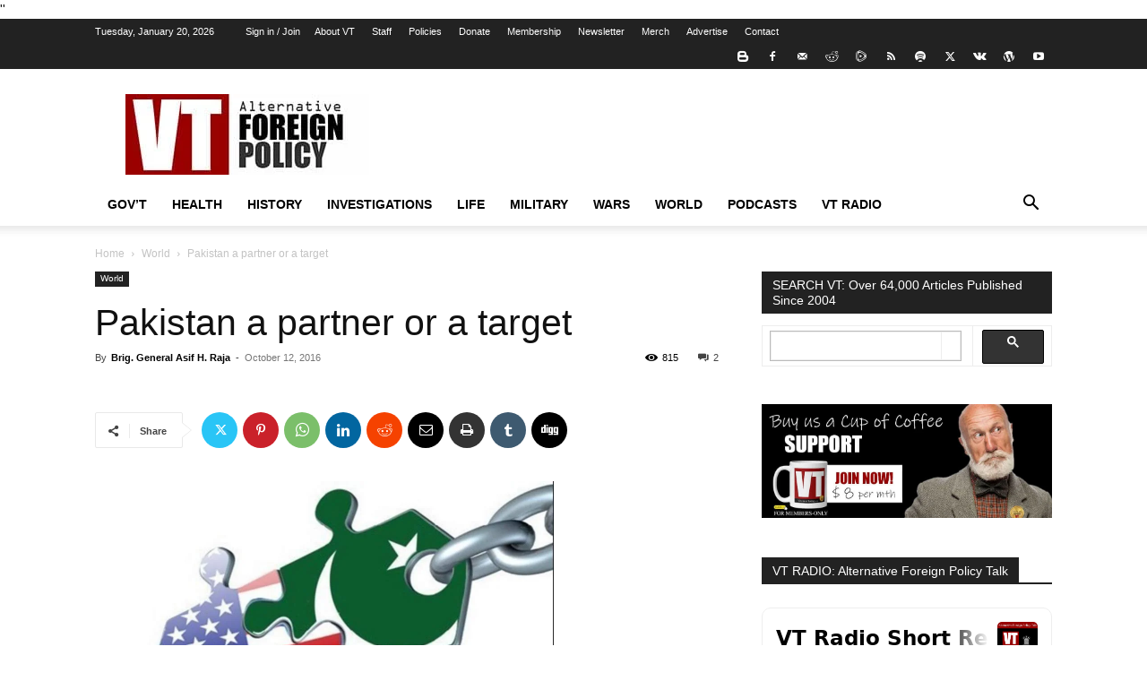

--- FILE ---
content_type: text/html; charset=UTF-8
request_url: https://veteranstoday.com/2016/10/12/pakistan-a-partner-or-a-target/
body_size: 56479
content:
<!doctype html >
<!--[if IE 8]>    <html class="ie8" lang="en"> <![endif]-->
<!--[if IE 9]>    <html class="ie9" lang="en"> <![endif]-->
<!--[if gt IE 8]><!--> <html lang="en-US"> <!--<![endif]-->
<head>
    <title>Pakistan a partner or a target | VT Foreign Policy</title>
    <meta charset="UTF-8" />
    <meta name="viewport" content="width=device-width, initial-scale=1.0">
    <link rel="pingback" href="https://veteranstoday.com/xmlrpc.php" />
    <meta name='robots' content='max-image-preview:large' />
<link rel="icon" type="image/png" href="https://veteranstoday.com/wp-content/uploads/2017/10/vt16X16.png"><link rel="apple-touch-icon" sizes="76x76" href="https://veteranstoday.com/wp-content/uploads/2017/10/76x76.png"/><link rel="apple-touch-icon" sizes="120x120" href="https://veteranstoday.com/wp-content/uploads/2022/09/VT-120.png"/><link rel="apple-touch-icon" sizes="152x152" href="https://veteranstoday.com/wp-content/uploads/2022/09/VT-152.png"/><link rel="apple-touch-icon" sizes="114x114" href="https://veteranstoday.com/wp-content/uploads/2022/09/VT-114.png"/><link rel="apple-touch-icon" sizes="144x144" href="https://veteranstoday.com/wp-content/uploads/2022/09/VT-144.png"/><link rel="alternate" type="application/rss+xml" title="VT Foreign Policy &raquo; Feed" href="https://veteranstoday.com/feed/" />
<link rel="alternate" type="application/rss+xml" title="VT Foreign Policy &raquo; Comments Feed" href="https://veteranstoday.com/comments/feed/" />
<link rel="alternate" type="application/rss+xml" title="VT Foreign Policy &raquo; Pakistan a partner or a target Comments Feed" href="https://veteranstoday.com/2016/10/12/pakistan-a-partner-or-a-target/feed/" />
		<!-- This site uses the Google Analytics by MonsterInsights plugin v9.11.1 - Using Analytics tracking - https://www.monsterinsights.com/ -->
							<script src="//www.googletagmanager.com/gtag/js?id=G-3Y5PYMDHP5"  data-cfasync="false" data-wpfc-render="false" type="text/javascript" async></script>
			<script data-cfasync="false" data-wpfc-render="false" type="text/javascript">
				var mi_version = '9.11.1';
				var mi_track_user = true;
				var mi_no_track_reason = '';
								var MonsterInsightsDefaultLocations = {"page_location":"https:\/\/veteranstoday.com\/2016\/10\/12\/pakistan-a-partner-or-a-target\/"};
								if ( typeof MonsterInsightsPrivacyGuardFilter === 'function' ) {
					var MonsterInsightsLocations = (typeof MonsterInsightsExcludeQuery === 'object') ? MonsterInsightsPrivacyGuardFilter( MonsterInsightsExcludeQuery ) : MonsterInsightsPrivacyGuardFilter( MonsterInsightsDefaultLocations );
				} else {
					var MonsterInsightsLocations = (typeof MonsterInsightsExcludeQuery === 'object') ? MonsterInsightsExcludeQuery : MonsterInsightsDefaultLocations;
				}

								var disableStrs = [
										'ga-disable-G-3Y5PYMDHP5',
									];

				/* Function to detect opted out users */
				function __gtagTrackerIsOptedOut() {
					for (var index = 0; index < disableStrs.length; index++) {
						if (document.cookie.indexOf(disableStrs[index] + '=true') > -1) {
							return true;
						}
					}

					return false;
				}

				/* Disable tracking if the opt-out cookie exists. */
				if (__gtagTrackerIsOptedOut()) {
					for (var index = 0; index < disableStrs.length; index++) {
						window[disableStrs[index]] = true;
					}
				}

				/* Opt-out function */
				function __gtagTrackerOptout() {
					for (var index = 0; index < disableStrs.length; index++) {
						document.cookie = disableStrs[index] + '=true; expires=Thu, 31 Dec 2099 23:59:59 UTC; path=/';
						window[disableStrs[index]] = true;
					}
				}

				if ('undefined' === typeof gaOptout) {
					function gaOptout() {
						__gtagTrackerOptout();
					}
				}
								window.dataLayer = window.dataLayer || [];

				window.MonsterInsightsDualTracker = {
					helpers: {},
					trackers: {},
				};
				if (mi_track_user) {
					function __gtagDataLayer() {
						dataLayer.push(arguments);
					}

					function __gtagTracker(type, name, parameters) {
						if (!parameters) {
							parameters = {};
						}

						if (parameters.send_to) {
							__gtagDataLayer.apply(null, arguments);
							return;
						}

						if (type === 'event') {
														parameters.send_to = monsterinsights_frontend.v4_id;
							var hookName = name;
							if (typeof parameters['event_category'] !== 'undefined') {
								hookName = parameters['event_category'] + ':' + name;
							}

							if (typeof MonsterInsightsDualTracker.trackers[hookName] !== 'undefined') {
								MonsterInsightsDualTracker.trackers[hookName](parameters);
							} else {
								__gtagDataLayer('event', name, parameters);
							}
							
						} else {
							__gtagDataLayer.apply(null, arguments);
						}
					}

					__gtagTracker('js', new Date());
					__gtagTracker('set', {
						'developer_id.dZGIzZG': true,
											});
					if ( MonsterInsightsLocations.page_location ) {
						__gtagTracker('set', MonsterInsightsLocations);
					}
										__gtagTracker('config', 'G-3Y5PYMDHP5', {"forceSSL":"true"} );
										window.gtag = __gtagTracker;										(function () {
						/* https://developers.google.com/analytics/devguides/collection/analyticsjs/ */
						/* ga and __gaTracker compatibility shim. */
						var noopfn = function () {
							return null;
						};
						var newtracker = function () {
							return new Tracker();
						};
						var Tracker = function () {
							return null;
						};
						var p = Tracker.prototype;
						p.get = noopfn;
						p.set = noopfn;
						p.send = function () {
							var args = Array.prototype.slice.call(arguments);
							args.unshift('send');
							__gaTracker.apply(null, args);
						};
						var __gaTracker = function () {
							var len = arguments.length;
							if (len === 0) {
								return;
							}
							var f = arguments[len - 1];
							if (typeof f !== 'object' || f === null || typeof f.hitCallback !== 'function') {
								if ('send' === arguments[0]) {
									var hitConverted, hitObject = false, action;
									if ('event' === arguments[1]) {
										if ('undefined' !== typeof arguments[3]) {
											hitObject = {
												'eventAction': arguments[3],
												'eventCategory': arguments[2],
												'eventLabel': arguments[4],
												'value': arguments[5] ? arguments[5] : 1,
											}
										}
									}
									if ('pageview' === arguments[1]) {
										if ('undefined' !== typeof arguments[2]) {
											hitObject = {
												'eventAction': 'page_view',
												'page_path': arguments[2],
											}
										}
									}
									if (typeof arguments[2] === 'object') {
										hitObject = arguments[2];
									}
									if (typeof arguments[5] === 'object') {
										Object.assign(hitObject, arguments[5]);
									}
									if ('undefined' !== typeof arguments[1].hitType) {
										hitObject = arguments[1];
										if ('pageview' === hitObject.hitType) {
											hitObject.eventAction = 'page_view';
										}
									}
									if (hitObject) {
										action = 'timing' === arguments[1].hitType ? 'timing_complete' : hitObject.eventAction;
										hitConverted = mapArgs(hitObject);
										__gtagTracker('event', action, hitConverted);
									}
								}
								return;
							}

							function mapArgs(args) {
								var arg, hit = {};
								var gaMap = {
									'eventCategory': 'event_category',
									'eventAction': 'event_action',
									'eventLabel': 'event_label',
									'eventValue': 'event_value',
									'nonInteraction': 'non_interaction',
									'timingCategory': 'event_category',
									'timingVar': 'name',
									'timingValue': 'value',
									'timingLabel': 'event_label',
									'page': 'page_path',
									'location': 'page_location',
									'title': 'page_title',
									'referrer' : 'page_referrer',
								};
								for (arg in args) {
																		if (!(!args.hasOwnProperty(arg) || !gaMap.hasOwnProperty(arg))) {
										hit[gaMap[arg]] = args[arg];
									} else {
										hit[arg] = args[arg];
									}
								}
								return hit;
							}

							try {
								f.hitCallback();
							} catch (ex) {
							}
						};
						__gaTracker.create = newtracker;
						__gaTracker.getByName = newtracker;
						__gaTracker.getAll = function () {
							return [];
						};
						__gaTracker.remove = noopfn;
						__gaTracker.loaded = true;
						window['__gaTracker'] = __gaTracker;
					})();
									} else {
										console.log("");
					(function () {
						function __gtagTracker() {
							return null;
						}

						window['__gtagTracker'] = __gtagTracker;
						window['gtag'] = __gtagTracker;
					})();
									}
			</script>
							<!-- / Google Analytics by MonsterInsights -->
		<script type="text/javascript">
/* <![CDATA[ */
window._wpemojiSettings = {"baseUrl":"https:\/\/s.w.org\/images\/core\/emoji\/15.0.3\/72x72\/","ext":".png","svgUrl":"https:\/\/s.w.org\/images\/core\/emoji\/15.0.3\/svg\/","svgExt":".svg","source":{"concatemoji":"https:\/\/veteranstoday.com\/wp-includes\/js\/wp-emoji-release.min.js?ver=6.5.7"}};
/*! This file is auto-generated */
!function(i,n){var o,s,e;function c(e){try{var t={supportTests:e,timestamp:(new Date).valueOf()};sessionStorage.setItem(o,JSON.stringify(t))}catch(e){}}function p(e,t,n){e.clearRect(0,0,e.canvas.width,e.canvas.height),e.fillText(t,0,0);var t=new Uint32Array(e.getImageData(0,0,e.canvas.width,e.canvas.height).data),r=(e.clearRect(0,0,e.canvas.width,e.canvas.height),e.fillText(n,0,0),new Uint32Array(e.getImageData(0,0,e.canvas.width,e.canvas.height).data));return t.every(function(e,t){return e===r[t]})}function u(e,t,n){switch(t){case"flag":return n(e,"\ud83c\udff3\ufe0f\u200d\u26a7\ufe0f","\ud83c\udff3\ufe0f\u200b\u26a7\ufe0f")?!1:!n(e,"\ud83c\uddfa\ud83c\uddf3","\ud83c\uddfa\u200b\ud83c\uddf3")&&!n(e,"\ud83c\udff4\udb40\udc67\udb40\udc62\udb40\udc65\udb40\udc6e\udb40\udc67\udb40\udc7f","\ud83c\udff4\u200b\udb40\udc67\u200b\udb40\udc62\u200b\udb40\udc65\u200b\udb40\udc6e\u200b\udb40\udc67\u200b\udb40\udc7f");case"emoji":return!n(e,"\ud83d\udc26\u200d\u2b1b","\ud83d\udc26\u200b\u2b1b")}return!1}function f(e,t,n){var r="undefined"!=typeof WorkerGlobalScope&&self instanceof WorkerGlobalScope?new OffscreenCanvas(300,150):i.createElement("canvas"),a=r.getContext("2d",{willReadFrequently:!0}),o=(a.textBaseline="top",a.font="600 32px Arial",{});return e.forEach(function(e){o[e]=t(a,e,n)}),o}function t(e){var t=i.createElement("script");t.src=e,t.defer=!0,i.head.appendChild(t)}"undefined"!=typeof Promise&&(o="wpEmojiSettingsSupports",s=["flag","emoji"],n.supports={everything:!0,everythingExceptFlag:!0},e=new Promise(function(e){i.addEventListener("DOMContentLoaded",e,{once:!0})}),new Promise(function(t){var n=function(){try{var e=JSON.parse(sessionStorage.getItem(o));if("object"==typeof e&&"number"==typeof e.timestamp&&(new Date).valueOf()<e.timestamp+604800&&"object"==typeof e.supportTests)return e.supportTests}catch(e){}return null}();if(!n){if("undefined"!=typeof Worker&&"undefined"!=typeof OffscreenCanvas&&"undefined"!=typeof URL&&URL.createObjectURL&&"undefined"!=typeof Blob)try{var e="postMessage("+f.toString()+"("+[JSON.stringify(s),u.toString(),p.toString()].join(",")+"));",r=new Blob([e],{type:"text/javascript"}),a=new Worker(URL.createObjectURL(r),{name:"wpTestEmojiSupports"});return void(a.onmessage=function(e){c(n=e.data),a.terminate(),t(n)})}catch(e){}c(n=f(s,u,p))}t(n)}).then(function(e){for(var t in e)n.supports[t]=e[t],n.supports.everything=n.supports.everything&&n.supports[t],"flag"!==t&&(n.supports.everythingExceptFlag=n.supports.everythingExceptFlag&&n.supports[t]);n.supports.everythingExceptFlag=n.supports.everythingExceptFlag&&!n.supports.flag,n.DOMReady=!1,n.readyCallback=function(){n.DOMReady=!0}}).then(function(){return e}).then(function(){var e;n.supports.everything||(n.readyCallback(),(e=n.source||{}).concatemoji?t(e.concatemoji):e.wpemoji&&e.twemoji&&(t(e.twemoji),t(e.wpemoji)))}))}((window,document),window._wpemojiSettings);
/* ]]> */
</script>
<!-- veteranstoday.com is managing ads with Advanced Ads – https://wpadvancedads.com/ --><script id="veter-ready">
			window.advanced_ads_ready=function(e,a){a=a||"complete";var d=function(e){return"interactive"===a?"loading"!==e:"complete"===e};d(document.readyState)?e():document.addEventListener("readystatechange",(function(a){d(a.target.readyState)&&e()}),{once:"interactive"===a})},window.advanced_ads_ready_queue=window.advanced_ads_ready_queue||[];		</script>
		
<style id='wp-emoji-styles-inline-css' type='text/css'>

	img.wp-smiley, img.emoji {
		display: inline !important;
		border: none !important;
		box-shadow: none !important;
		height: 1em !important;
		width: 1em !important;
		margin: 0 0.07em !important;
		vertical-align: -0.1em !important;
		background: none !important;
		padding: 0 !important;
	}
</style>
<link rel='stylesheet' id='wp-block-library-css' href='https://veteranstoday.com/wp-includes/css/dist/block-library/style.min.css?ver=6.5.7' type='text/css' media='all' />
<link rel='stylesheet' id='mpp_gutenberg-css' href='https://veteranstoday.com/wp-content/plugins/metronet-profile-picture/dist/blocks.style.build.css?ver=2.6.0' type='text/css' media='all' />
<style id='classic-theme-styles-inline-css' type='text/css'>
/*! This file is auto-generated */
.wp-block-button__link{color:#fff;background-color:#32373c;border-radius:9999px;box-shadow:none;text-decoration:none;padding:calc(.667em + 2px) calc(1.333em + 2px);font-size:1.125em}.wp-block-file__button{background:#32373c;color:#fff;text-decoration:none}
</style>
<style id='global-styles-inline-css' type='text/css'>
body{--wp--preset--color--black: #000000;--wp--preset--color--cyan-bluish-gray: #abb8c3;--wp--preset--color--white: #ffffff;--wp--preset--color--pale-pink: #f78da7;--wp--preset--color--vivid-red: #cf2e2e;--wp--preset--color--luminous-vivid-orange: #ff6900;--wp--preset--color--luminous-vivid-amber: #fcb900;--wp--preset--color--light-green-cyan: #7bdcb5;--wp--preset--color--vivid-green-cyan: #00d084;--wp--preset--color--pale-cyan-blue: #8ed1fc;--wp--preset--color--vivid-cyan-blue: #0693e3;--wp--preset--color--vivid-purple: #9b51e0;--wp--preset--gradient--vivid-cyan-blue-to-vivid-purple: linear-gradient(135deg,rgba(6,147,227,1) 0%,rgb(155,81,224) 100%);--wp--preset--gradient--light-green-cyan-to-vivid-green-cyan: linear-gradient(135deg,rgb(122,220,180) 0%,rgb(0,208,130) 100%);--wp--preset--gradient--luminous-vivid-amber-to-luminous-vivid-orange: linear-gradient(135deg,rgba(252,185,0,1) 0%,rgba(255,105,0,1) 100%);--wp--preset--gradient--luminous-vivid-orange-to-vivid-red: linear-gradient(135deg,rgba(255,105,0,1) 0%,rgb(207,46,46) 100%);--wp--preset--gradient--very-light-gray-to-cyan-bluish-gray: linear-gradient(135deg,rgb(238,238,238) 0%,rgb(169,184,195) 100%);--wp--preset--gradient--cool-to-warm-spectrum: linear-gradient(135deg,rgb(74,234,220) 0%,rgb(151,120,209) 20%,rgb(207,42,186) 40%,rgb(238,44,130) 60%,rgb(251,105,98) 80%,rgb(254,248,76) 100%);--wp--preset--gradient--blush-light-purple: linear-gradient(135deg,rgb(255,206,236) 0%,rgb(152,150,240) 100%);--wp--preset--gradient--blush-bordeaux: linear-gradient(135deg,rgb(254,205,165) 0%,rgb(254,45,45) 50%,rgb(107,0,62) 100%);--wp--preset--gradient--luminous-dusk: linear-gradient(135deg,rgb(255,203,112) 0%,rgb(199,81,192) 50%,rgb(65,88,208) 100%);--wp--preset--gradient--pale-ocean: linear-gradient(135deg,rgb(255,245,203) 0%,rgb(182,227,212) 50%,rgb(51,167,181) 100%);--wp--preset--gradient--electric-grass: linear-gradient(135deg,rgb(202,248,128) 0%,rgb(113,206,126) 100%);--wp--preset--gradient--midnight: linear-gradient(135deg,rgb(2,3,129) 0%,rgb(40,116,252) 100%);--wp--preset--font-size--small: 11px;--wp--preset--font-size--medium: 20px;--wp--preset--font-size--large: 32px;--wp--preset--font-size--x-large: 42px;--wp--preset--font-size--regular: 15px;--wp--preset--font-size--larger: 50px;--wp--preset--spacing--20: 0.44rem;--wp--preset--spacing--30: 0.67rem;--wp--preset--spacing--40: 1rem;--wp--preset--spacing--50: 1.5rem;--wp--preset--spacing--60: 2.25rem;--wp--preset--spacing--70: 3.38rem;--wp--preset--spacing--80: 5.06rem;--wp--preset--shadow--natural: 6px 6px 9px rgba(0, 0, 0, 0.2);--wp--preset--shadow--deep: 12px 12px 50px rgba(0, 0, 0, 0.4);--wp--preset--shadow--sharp: 6px 6px 0px rgba(0, 0, 0, 0.2);--wp--preset--shadow--outlined: 6px 6px 0px -3px rgba(255, 255, 255, 1), 6px 6px rgba(0, 0, 0, 1);--wp--preset--shadow--crisp: 6px 6px 0px rgba(0, 0, 0, 1);}:where(.is-layout-flex){gap: 0.5em;}:where(.is-layout-grid){gap: 0.5em;}body .is-layout-flex{display: flex;}body .is-layout-flex{flex-wrap: wrap;align-items: center;}body .is-layout-flex > *{margin: 0;}body .is-layout-grid{display: grid;}body .is-layout-grid > *{margin: 0;}:where(.wp-block-columns.is-layout-flex){gap: 2em;}:where(.wp-block-columns.is-layout-grid){gap: 2em;}:where(.wp-block-post-template.is-layout-flex){gap: 1.25em;}:where(.wp-block-post-template.is-layout-grid){gap: 1.25em;}.has-black-color{color: var(--wp--preset--color--black) !important;}.has-cyan-bluish-gray-color{color: var(--wp--preset--color--cyan-bluish-gray) !important;}.has-white-color{color: var(--wp--preset--color--white) !important;}.has-pale-pink-color{color: var(--wp--preset--color--pale-pink) !important;}.has-vivid-red-color{color: var(--wp--preset--color--vivid-red) !important;}.has-luminous-vivid-orange-color{color: var(--wp--preset--color--luminous-vivid-orange) !important;}.has-luminous-vivid-amber-color{color: var(--wp--preset--color--luminous-vivid-amber) !important;}.has-light-green-cyan-color{color: var(--wp--preset--color--light-green-cyan) !important;}.has-vivid-green-cyan-color{color: var(--wp--preset--color--vivid-green-cyan) !important;}.has-pale-cyan-blue-color{color: var(--wp--preset--color--pale-cyan-blue) !important;}.has-vivid-cyan-blue-color{color: var(--wp--preset--color--vivid-cyan-blue) !important;}.has-vivid-purple-color{color: var(--wp--preset--color--vivid-purple) !important;}.has-black-background-color{background-color: var(--wp--preset--color--black) !important;}.has-cyan-bluish-gray-background-color{background-color: var(--wp--preset--color--cyan-bluish-gray) !important;}.has-white-background-color{background-color: var(--wp--preset--color--white) !important;}.has-pale-pink-background-color{background-color: var(--wp--preset--color--pale-pink) !important;}.has-vivid-red-background-color{background-color: var(--wp--preset--color--vivid-red) !important;}.has-luminous-vivid-orange-background-color{background-color: var(--wp--preset--color--luminous-vivid-orange) !important;}.has-luminous-vivid-amber-background-color{background-color: var(--wp--preset--color--luminous-vivid-amber) !important;}.has-light-green-cyan-background-color{background-color: var(--wp--preset--color--light-green-cyan) !important;}.has-vivid-green-cyan-background-color{background-color: var(--wp--preset--color--vivid-green-cyan) !important;}.has-pale-cyan-blue-background-color{background-color: var(--wp--preset--color--pale-cyan-blue) !important;}.has-vivid-cyan-blue-background-color{background-color: var(--wp--preset--color--vivid-cyan-blue) !important;}.has-vivid-purple-background-color{background-color: var(--wp--preset--color--vivid-purple) !important;}.has-black-border-color{border-color: var(--wp--preset--color--black) !important;}.has-cyan-bluish-gray-border-color{border-color: var(--wp--preset--color--cyan-bluish-gray) !important;}.has-white-border-color{border-color: var(--wp--preset--color--white) !important;}.has-pale-pink-border-color{border-color: var(--wp--preset--color--pale-pink) !important;}.has-vivid-red-border-color{border-color: var(--wp--preset--color--vivid-red) !important;}.has-luminous-vivid-orange-border-color{border-color: var(--wp--preset--color--luminous-vivid-orange) !important;}.has-luminous-vivid-amber-border-color{border-color: var(--wp--preset--color--luminous-vivid-amber) !important;}.has-light-green-cyan-border-color{border-color: var(--wp--preset--color--light-green-cyan) !important;}.has-vivid-green-cyan-border-color{border-color: var(--wp--preset--color--vivid-green-cyan) !important;}.has-pale-cyan-blue-border-color{border-color: var(--wp--preset--color--pale-cyan-blue) !important;}.has-vivid-cyan-blue-border-color{border-color: var(--wp--preset--color--vivid-cyan-blue) !important;}.has-vivid-purple-border-color{border-color: var(--wp--preset--color--vivid-purple) !important;}.has-vivid-cyan-blue-to-vivid-purple-gradient-background{background: var(--wp--preset--gradient--vivid-cyan-blue-to-vivid-purple) !important;}.has-light-green-cyan-to-vivid-green-cyan-gradient-background{background: var(--wp--preset--gradient--light-green-cyan-to-vivid-green-cyan) !important;}.has-luminous-vivid-amber-to-luminous-vivid-orange-gradient-background{background: var(--wp--preset--gradient--luminous-vivid-amber-to-luminous-vivid-orange) !important;}.has-luminous-vivid-orange-to-vivid-red-gradient-background{background: var(--wp--preset--gradient--luminous-vivid-orange-to-vivid-red) !important;}.has-very-light-gray-to-cyan-bluish-gray-gradient-background{background: var(--wp--preset--gradient--very-light-gray-to-cyan-bluish-gray) !important;}.has-cool-to-warm-spectrum-gradient-background{background: var(--wp--preset--gradient--cool-to-warm-spectrum) !important;}.has-blush-light-purple-gradient-background{background: var(--wp--preset--gradient--blush-light-purple) !important;}.has-blush-bordeaux-gradient-background{background: var(--wp--preset--gradient--blush-bordeaux) !important;}.has-luminous-dusk-gradient-background{background: var(--wp--preset--gradient--luminous-dusk) !important;}.has-pale-ocean-gradient-background{background: var(--wp--preset--gradient--pale-ocean) !important;}.has-electric-grass-gradient-background{background: var(--wp--preset--gradient--electric-grass) !important;}.has-midnight-gradient-background{background: var(--wp--preset--gradient--midnight) !important;}.has-small-font-size{font-size: var(--wp--preset--font-size--small) !important;}.has-medium-font-size{font-size: var(--wp--preset--font-size--medium) !important;}.has-large-font-size{font-size: var(--wp--preset--font-size--large) !important;}.has-x-large-font-size{font-size: var(--wp--preset--font-size--x-large) !important;}
.wp-block-navigation a:where(:not(.wp-element-button)){color: inherit;}
:where(.wp-block-post-template.is-layout-flex){gap: 1.25em;}:where(.wp-block-post-template.is-layout-grid){gap: 1.25em;}
:where(.wp-block-columns.is-layout-flex){gap: 2em;}:where(.wp-block-columns.is-layout-grid){gap: 2em;}
.wp-block-pullquote{font-size: 1.5em;line-height: 1.6;}
</style>
<link rel='stylesheet' id='easyazon-addition-popovers-css' href='https://veteranstoday.com/wp-content/plugins/easyazon/addition/components/popovers/resources/popovers.css?ver=5.1.0' type='text/css' media='all' />
<link rel='stylesheet' id='td-plugin-multi-purpose-css' href='https://veteranstoday.com/wp-content/plugins/td-composer/td-multi-purpose/style.css?ver=3833ae26cf1f9d406448012ce1734aa1' type='text/css' media='all' />
<link rel='stylesheet' id='tablepress-default-css' href='https://veteranstoday.com/wp-content/plugins/tablepress/css/build/default.css?ver=2.2.3' type='text/css' media='all' />
<link rel='stylesheet' id='td-theme-css' href='https://veteranstoday.com/wp-content/themes/Newspaper/style.css?ver=12.6.2' type='text/css' media='all' />
<style id='td-theme-inline-css' type='text/css'>@media (max-width:767px){.td-header-desktop-wrap{display:none}}@media (min-width:767px){.td-header-mobile-wrap{display:none}}</style>
<link rel='stylesheet' id='js_composer_front-css' href='https://veteranstoday.com/wp-content/plugins/js_composer/assets/css/js_composer.min.css?ver=6.10.0' type='text/css' media='all' />
<link rel='stylesheet' id='td-legacy-framework-front-style-css' href='https://veteranstoday.com/wp-content/plugins/td-composer/legacy/Newspaper/assets/css/td_legacy_main.css?ver=3833ae26cf1f9d406448012ce1734aa1' type='text/css' media='all' />
<link rel='stylesheet' id='td-standard-pack-framework-front-style-css' href='https://veteranstoday.com/wp-content/plugins/td-standard-pack/Newspaper/assets/css/td_standard_pack_main.css?ver=9c79b36358200da4c4662c5aa9454675' type='text/css' media='all' />
<link rel='stylesheet' id='tdb_style_cloud_templates_front-css' href='https://veteranstoday.com/wp-content/plugins/td-cloud-library/assets/css/tdb_main.css?ver=34c58173fa732974ccb0ca4df5ede162' type='text/css' media='all' />
<script type="text/javascript" src="https://veteranstoday.com/wp-content/plugins/google-analytics-for-wordpress/assets/js/frontend-gtag.min.js?ver=9.11.1" id="monsterinsights-frontend-script-js" async="async" data-wp-strategy="async"></script>
<script data-cfasync="false" data-wpfc-render="false" type="text/javascript" id='monsterinsights-frontend-script-js-extra'>/* <![CDATA[ */
var monsterinsights_frontend = {"js_events_tracking":"true","download_extensions":"doc,pdf,ppt,zip,xls,docx,pptx,xlsx","inbound_paths":"[]","home_url":"https:\/\/veteranstoday.com","hash_tracking":"false","v4_id":"G-3Y5PYMDHP5"};/* ]]> */
</script>
<script type="text/javascript" src="https://veteranstoday.com/wp-includes/js/jquery/jquery.min.js?ver=3.7.1" id="jquery-core-js"></script>
<script type="text/javascript" src="https://veteranstoday.com/wp-includes/js/jquery/jquery-migrate.min.js?ver=3.4.1" id="jquery-migrate-js"></script>
<link rel="https://api.w.org/" href="https://veteranstoday.com/wp-json/" /><link rel="alternate" type="application/json" href="https://veteranstoday.com/wp-json/wp/v2/posts/428362" /><link rel="EditURI" type="application/rsd+xml" title="RSD" href="https://veteranstoday.com/xmlrpc.php?rsd" />
<meta name="generator" content="WordPress 6.5.7" />
<link rel="canonical" href="https://veteranstoday.com/2016/10/12/pakistan-a-partner-or-a-target/" />
<link rel='shortlink' href='https://veteranstoday.com/?p=428362' />
<link rel="alternate" type="application/json+oembed" href="https://veteranstoday.com/wp-json/oembed/1.0/embed?url=https%3A%2F%2Fveteranstoday.com%2F2016%2F10%2F12%2Fpakistan-a-partner-or-a-target%2F" />
<link rel="alternate" type="text/xml+oembed" href="https://veteranstoday.com/wp-json/oembed/1.0/embed?url=https%3A%2F%2Fveteranstoday.com%2F2016%2F10%2F12%2Fpakistan-a-partner-or-a-target%2F&#038;format=xml" />
<!--[if lt IE 9]><script src="https://cdnjs.cloudflare.com/ajax/libs/html5shiv/3.7.3/html5shiv.js"></script><![endif]-->
        <script>
        window.tdb_global_vars = {"wpRestUrl":"https:\/\/veteranstoday.com\/wp-json\/","permalinkStructure":"\/%year%\/%monthnum%\/%day%\/%postname%\/"};
        window.tdb_p_autoload_vars = {"isAjax":false,"isAdminBarShowing":false,"autoloadScrollPercent":50,"postAutoloadStatus":"off","origPostEditUrl":null};
    </script>
    
    <style id="tdb-global-colors">:root{--downtown-accent:#EDB500;--downtown-accent-light:#ffd13a;--downtown-accent-titles:#444444;--downtown-menu-bg:#01175e;--downtown-menu-bg-light:#0a2472}</style>
	
<meta name="generator" content="Powered by WPBakery Page Builder - drag and drop page builder for WordPress."/>

<!-- JS generated by theme -->

<script>
    
    

	    var tdBlocksArray = []; //here we store all the items for the current page

	    // td_block class - each ajax block uses a object of this class for requests
	    function tdBlock() {
		    this.id = '';
		    this.block_type = 1; //block type id (1-234 etc)
		    this.atts = '';
		    this.td_column_number = '';
		    this.td_current_page = 1; //
		    this.post_count = 0; //from wp
		    this.found_posts = 0; //from wp
		    this.max_num_pages = 0; //from wp
		    this.td_filter_value = ''; //current live filter value
		    this.is_ajax_running = false;
		    this.td_user_action = ''; // load more or infinite loader (used by the animation)
		    this.header_color = '';
		    this.ajax_pagination_infinite_stop = ''; //show load more at page x
	    }

        // td_js_generator - mini detector
        ( function () {
            var htmlTag = document.getElementsByTagName("html")[0];

	        if ( navigator.userAgent.indexOf("MSIE 10.0") > -1 ) {
                htmlTag.className += ' ie10';
            }

            if ( !!navigator.userAgent.match(/Trident.*rv\:11\./) ) {
                htmlTag.className += ' ie11';
            }

	        if ( navigator.userAgent.indexOf("Edge") > -1 ) {
                htmlTag.className += ' ieEdge';
            }

            if ( /(iPad|iPhone|iPod)/g.test(navigator.userAgent) ) {
                htmlTag.className += ' td-md-is-ios';
            }

            var user_agent = navigator.userAgent.toLowerCase();
            if ( user_agent.indexOf("android") > -1 ) {
                htmlTag.className += ' td-md-is-android';
            }

            if ( -1 !== navigator.userAgent.indexOf('Mac OS X')  ) {
                htmlTag.className += ' td-md-is-os-x';
            }

            if ( /chrom(e|ium)/.test(navigator.userAgent.toLowerCase()) ) {
               htmlTag.className += ' td-md-is-chrome';
            }

            if ( -1 !== navigator.userAgent.indexOf('Firefox') ) {
                htmlTag.className += ' td-md-is-firefox';
            }

            if ( -1 !== navigator.userAgent.indexOf('Safari') && -1 === navigator.userAgent.indexOf('Chrome') ) {
                htmlTag.className += ' td-md-is-safari';
            }

            if( -1 !== navigator.userAgent.indexOf('IEMobile') ){
                htmlTag.className += ' td-md-is-iemobile';
            }

        })();

        var tdLocalCache = {};

        ( function () {
            "use strict";

            tdLocalCache = {
                data: {},
                remove: function (resource_id) {
                    delete tdLocalCache.data[resource_id];
                },
                exist: function (resource_id) {
                    return tdLocalCache.data.hasOwnProperty(resource_id) && tdLocalCache.data[resource_id] !== null;
                },
                get: function (resource_id) {
                    return tdLocalCache.data[resource_id];
                },
                set: function (resource_id, cachedData) {
                    tdLocalCache.remove(resource_id);
                    tdLocalCache.data[resource_id] = cachedData;
                }
            };
        })();

    
    
var td_viewport_interval_list=[{"limitBottom":767,"sidebarWidth":228},{"limitBottom":1018,"sidebarWidth":300},{"limitBottom":1140,"sidebarWidth":324}];
var tdc_is_installed="yes";
var td_ajax_url="https:\/\/veteranstoday.com\/wp-admin\/admin-ajax.php?td_theme_name=Newspaper&v=12.6.2";
var td_get_template_directory_uri="https:\/\/veteranstoday.com\/wp-content\/plugins\/td-composer\/legacy\/common";
var tds_snap_menu="smart_snap_always";
var tds_logo_on_sticky="show_header_logo";
var tds_header_style="";
var td_please_wait="Please wait...";
var td_email_user_pass_incorrect="User or password incorrect!";
var td_email_user_incorrect="Email or username incorrect!";
var td_email_incorrect="Email incorrect!";
var td_user_incorrect="Username incorrect!";
var td_email_user_empty="Email or username empty!";
var td_pass_empty="Pass empty!";
var td_pass_pattern_incorrect="Invalid Pass Pattern!";
var td_retype_pass_incorrect="Retyped Pass incorrect!";
var tds_more_articles_on_post_enable="";
var tds_more_articles_on_post_time_to_wait="3";
var tds_more_articles_on_post_pages_distance_from_top=0;
var tds_captcha="";
var tds_theme_color_site_wide="#990000";
var tds_smart_sidebar="enabled";
var tdThemeName="Newspaper";
var tdThemeNameWl="Newspaper";
var td_magnific_popup_translation_tPrev="Previous (Left arrow key)";
var td_magnific_popup_translation_tNext="Next (Right arrow key)";
var td_magnific_popup_translation_tCounter="%curr% of %total%";
var td_magnific_popup_translation_ajax_tError="The content from %url% could not be loaded.";
var td_magnific_popup_translation_image_tError="The image #%curr% could not be loaded.";
var tdBlockNonce="46f0672891";
var tdMobileMenu="enabled";
var tdMobileSearch="enabled";
var tdsDateFormat="l, F j, Y";
var tdDateNamesI18n={"month_names":["January","February","March","April","May","June","July","August","September","October","November","December"],"month_names_short":["Jan","Feb","Mar","Apr","May","Jun","Jul","Aug","Sep","Oct","Nov","Dec"],"day_names":["Sunday","Monday","Tuesday","Wednesday","Thursday","Friday","Saturday"],"day_names_short":["Sun","Mon","Tue","Wed","Thu","Fri","Sat"]};
var tdb_modal_confirm="Save";
var tdb_modal_cancel="Cancel";
var tdb_modal_confirm_alt="Yes";
var tdb_modal_cancel_alt="No";
var td_ad_background_click_link="";
var td_ad_background_click_target="";
</script>

<style type="text/css">.saboxplugin-wrap{-webkit-box-sizing:border-box;-moz-box-sizing:border-box;-ms-box-sizing:border-box;box-sizing:border-box;border:1px solid #eee;width:100%;clear:both;display:block;overflow:hidden;word-wrap:break-word;position:relative}.saboxplugin-wrap .saboxplugin-gravatar{float:left;padding:0 20px 20px 20px}.saboxplugin-wrap .saboxplugin-gravatar img{max-width:100px;height:auto;border-radius:0;}.saboxplugin-wrap .saboxplugin-authorname{font-size:18px;line-height:1;margin:20px 0 0 20px;display:block}.saboxplugin-wrap .saboxplugin-authorname a{text-decoration:none}.saboxplugin-wrap .saboxplugin-authorname a:focus{outline:0}.saboxplugin-wrap .saboxplugin-desc{display:block;margin:5px 20px}.saboxplugin-wrap .saboxplugin-desc a{text-decoration:underline}.saboxplugin-wrap .saboxplugin-desc p{margin:5px 0 12px}.saboxplugin-wrap .saboxplugin-web{margin:0 20px 15px;text-align:left}.saboxplugin-wrap .sab-web-position{text-align:right}.saboxplugin-wrap .saboxplugin-web a{color:#ccc;text-decoration:none}.saboxplugin-wrap .saboxplugin-socials{position:relative;display:block;background:#fcfcfc;padding:5px;border-top:1px solid #eee}.saboxplugin-wrap .saboxplugin-socials a svg{width:20px;height:20px}.saboxplugin-wrap .saboxplugin-socials a svg .st2{fill:#fff; transform-origin:center center;}.saboxplugin-wrap .saboxplugin-socials a svg .st1{fill:rgba(0,0,0,.3)}.saboxplugin-wrap .saboxplugin-socials a:hover{opacity:.8;-webkit-transition:opacity .4s;-moz-transition:opacity .4s;-o-transition:opacity .4s;transition:opacity .4s;box-shadow:none!important;-webkit-box-shadow:none!important}.saboxplugin-wrap .saboxplugin-socials .saboxplugin-icon-color{box-shadow:none;padding:0;border:0;-webkit-transition:opacity .4s;-moz-transition:opacity .4s;-o-transition:opacity .4s;transition:opacity .4s;display:inline-block;color:#fff;font-size:0;text-decoration:inherit;margin:5px;-webkit-border-radius:0;-moz-border-radius:0;-ms-border-radius:0;-o-border-radius:0;border-radius:0;overflow:hidden}.saboxplugin-wrap .saboxplugin-socials .saboxplugin-icon-grey{text-decoration:inherit;box-shadow:none;position:relative;display:-moz-inline-stack;display:inline-block;vertical-align:middle;zoom:1;margin:10px 5px;color:#444;fill:#444}.clearfix:after,.clearfix:before{content:' ';display:table;line-height:0;clear:both}.ie7 .clearfix{zoom:1}.saboxplugin-socials.sabox-colored .saboxplugin-icon-color .sab-twitch{border-color:#38245c}.saboxplugin-socials.sabox-colored .saboxplugin-icon-color .sab-addthis{border-color:#e91c00}.saboxplugin-socials.sabox-colored .saboxplugin-icon-color .sab-behance{border-color:#003eb0}.saboxplugin-socials.sabox-colored .saboxplugin-icon-color .sab-delicious{border-color:#06c}.saboxplugin-socials.sabox-colored .saboxplugin-icon-color .sab-deviantart{border-color:#036824}.saboxplugin-socials.sabox-colored .saboxplugin-icon-color .sab-digg{border-color:#00327c}.saboxplugin-socials.sabox-colored .saboxplugin-icon-color .sab-dribbble{border-color:#ba1655}.saboxplugin-socials.sabox-colored .saboxplugin-icon-color .sab-facebook{border-color:#1e2e4f}.saboxplugin-socials.sabox-colored .saboxplugin-icon-color .sab-flickr{border-color:#003576}.saboxplugin-socials.sabox-colored .saboxplugin-icon-color .sab-github{border-color:#264874}.saboxplugin-socials.sabox-colored .saboxplugin-icon-color .sab-google{border-color:#0b51c5}.saboxplugin-socials.sabox-colored .saboxplugin-icon-color .sab-googleplus{border-color:#96271a}.saboxplugin-socials.sabox-colored .saboxplugin-icon-color .sab-html5{border-color:#902e13}.saboxplugin-socials.sabox-colored .saboxplugin-icon-color .sab-instagram{border-color:#1630aa}.saboxplugin-socials.sabox-colored .saboxplugin-icon-color .sab-linkedin{border-color:#00344f}.saboxplugin-socials.sabox-colored .saboxplugin-icon-color .sab-pinterest{border-color:#5b040e}.saboxplugin-socials.sabox-colored .saboxplugin-icon-color .sab-reddit{border-color:#992900}.saboxplugin-socials.sabox-colored .saboxplugin-icon-color .sab-rss{border-color:#a43b0a}.saboxplugin-socials.sabox-colored .saboxplugin-icon-color .sab-sharethis{border-color:#5d8420}.saboxplugin-socials.sabox-colored .saboxplugin-icon-color .sab-skype{border-color:#00658a}.saboxplugin-socials.sabox-colored .saboxplugin-icon-color .sab-soundcloud{border-color:#995200}.saboxplugin-socials.sabox-colored .saboxplugin-icon-color .sab-spotify{border-color:#0f612c}.saboxplugin-socials.sabox-colored .saboxplugin-icon-color .sab-stackoverflow{border-color:#a95009}.saboxplugin-socials.sabox-colored .saboxplugin-icon-color .sab-steam{border-color:#006388}.saboxplugin-socials.sabox-colored .saboxplugin-icon-color .sab-user_email{border-color:#b84e05}.saboxplugin-socials.sabox-colored .saboxplugin-icon-color .sab-stumbleUpon{border-color:#9b280e}.saboxplugin-socials.sabox-colored .saboxplugin-icon-color .sab-tumblr{border-color:#10151b}.saboxplugin-socials.sabox-colored .saboxplugin-icon-color .sab-twitter{border-color:#0967a0}.saboxplugin-socials.sabox-colored .saboxplugin-icon-color .sab-vimeo{border-color:#0d7091}.saboxplugin-socials.sabox-colored .saboxplugin-icon-color .sab-windows{border-color:#003f71}.saboxplugin-socials.sabox-colored .saboxplugin-icon-color .sab-whatsapp{border-color:#003f71}.saboxplugin-socials.sabox-colored .saboxplugin-icon-color .sab-wordpress{border-color:#0f3647}.saboxplugin-socials.sabox-colored .saboxplugin-icon-color .sab-yahoo{border-color:#14002d}.saboxplugin-socials.sabox-colored .saboxplugin-icon-color .sab-youtube{border-color:#900}.saboxplugin-socials.sabox-colored .saboxplugin-icon-color .sab-xing{border-color:#000202}.saboxplugin-socials.sabox-colored .saboxplugin-icon-color .sab-mixcloud{border-color:#2475a0}.saboxplugin-socials.sabox-colored .saboxplugin-icon-color .sab-vk{border-color:#243549}.saboxplugin-socials.sabox-colored .saboxplugin-icon-color .sab-medium{border-color:#00452c}.saboxplugin-socials.sabox-colored .saboxplugin-icon-color .sab-quora{border-color:#420e00}.saboxplugin-socials.sabox-colored .saboxplugin-icon-color .sab-meetup{border-color:#9b181c}.saboxplugin-socials.sabox-colored .saboxplugin-icon-color .sab-goodreads{border-color:#000}.saboxplugin-socials.sabox-colored .saboxplugin-icon-color .sab-snapchat{border-color:#999700}.saboxplugin-socials.sabox-colored .saboxplugin-icon-color .sab-500px{border-color:#00557f}.saboxplugin-socials.sabox-colored .saboxplugin-icon-color .sab-mastodont{border-color:#185886}.sabox-plus-item{margin-bottom:20px}@media screen and (max-width:480px){.saboxplugin-wrap{text-align:center}.saboxplugin-wrap .saboxplugin-gravatar{float:none;padding:20px 0;text-align:center;margin:0 auto;display:block}.saboxplugin-wrap .saboxplugin-gravatar img{float:none;display:inline-block;display:-moz-inline-stack;vertical-align:middle;zoom:1}.saboxplugin-wrap .saboxplugin-desc{margin:0 10px 20px;text-align:center}.saboxplugin-wrap .saboxplugin-authorname{text-align:center;margin:10px 0 20px}}body .saboxplugin-authorname a,body .saboxplugin-authorname a:hover{box-shadow:none;-webkit-box-shadow:none}a.sab-profile-edit{font-size:16px!important;line-height:1!important}.sab-edit-settings a,a.sab-profile-edit{color:#0073aa!important;box-shadow:none!important;-webkit-box-shadow:none!important}.sab-edit-settings{margin-right:15px;position:absolute;right:0;z-index:2;bottom:10px;line-height:20px}.sab-edit-settings i{margin-left:5px}.saboxplugin-socials{line-height:1!important}.rtl .saboxplugin-wrap .saboxplugin-gravatar{float:right}.rtl .saboxplugin-wrap .saboxplugin-authorname{display:flex;align-items:center}.rtl .saboxplugin-wrap .saboxplugin-authorname .sab-profile-edit{margin-right:10px}.rtl .sab-edit-settings{right:auto;left:0}img.sab-custom-avatar{max-width:75px;}.saboxplugin-wrap{ border-width: 21px; }.saboxplugin-wrap .saboxplugin-gravatar img {-webkit-border-radius:50%;-moz-border-radius:50%;-ms-border-radius:50%;-o-border-radius:50%;border-radius:50%;}.saboxplugin-wrap .saboxplugin-gravatar img {-webkit-border-radius:50%;-moz-border-radius:50%;-ms-border-radius:50%;-o-border-radius:50%;border-radius:50%;}.saboxplugin-wrap .saboxplugin-gravatar img {-webkit-transition:all .5s ease;-moz-transition:all .5s ease;-o-transition:all .5s ease;transition:all .5s ease;}.saboxplugin-wrap .saboxplugin-gravatar img:hover {-webkit-transform:rotate(45deg);-moz-transform:rotate(45deg);-o-transform:rotate(45deg);-ms-transform:rotate(45deg);transform:rotate(45deg);}.saboxplugin-wrap {margin-top:0px; margin-bottom:0px; padding: 0px 0px }.saboxplugin-wrap .saboxplugin-authorname {font-size:18px; line-height:25px;}.saboxplugin-wrap .saboxplugin-desc p, .saboxplugin-wrap .saboxplugin-desc {font-size:14px !important; line-height:21px !important;}.saboxplugin-wrap .saboxplugin-web {font-size:14px;}.saboxplugin-wrap .saboxplugin-socials a svg {width:18px;height:18px;}</style>
<!-- Header style compiled by theme -->

<style>:root{--td_theme_color:#990000;--td_slider_text:rgba(153,0,0,0.7);--td_header_color:#222222;--td_mobile_gradient_one_mob:#333145;--td_mobile_gradient_two_mob:#990000;--td_mobile_text_active_color:#990000}.td-header-style-12 .td-header-menu-wrap-full,.td-header-style-12 .td-affix,.td-grid-style-1.td-hover-1 .td-big-grid-post:hover .td-post-category,.td-grid-style-5.td-hover-1 .td-big-grid-post:hover .td-post-category,.td_category_template_3 .td-current-sub-category,.td_category_template_8 .td-category-header .td-category a.td-current-sub-category,.td_category_template_4 .td-category-siblings .td-category a:hover,.td_block_big_grid_9.td-grid-style-1 .td-post-category,.td_block_big_grid_9.td-grid-style-5 .td-post-category,.td-grid-style-6.td-hover-1 .td-module-thumb:after,.tdm-menu-active-style5 .td-header-menu-wrap .sf-menu>.current-menu-item>a,.tdm-menu-active-style5 .td-header-menu-wrap .sf-menu>.current-menu-ancestor>a,.tdm-menu-active-style5 .td-header-menu-wrap .sf-menu>.current-category-ancestor>a,.tdm-menu-active-style5 .td-header-menu-wrap .sf-menu>li>a:hover,.tdm-menu-active-style5 .td-header-menu-wrap .sf-menu>.sfHover>a{background-color:#990000}.td_mega_menu_sub_cats .cur-sub-cat,.td-mega-span h3 a:hover,.td_mod_mega_menu:hover .entry-title a,.header-search-wrap .result-msg a:hover,.td-header-top-menu .td-drop-down-search .td_module_wrap:hover .entry-title a,.td-header-top-menu .td-icon-search:hover,.td-header-wrap .result-msg a:hover,.top-header-menu li a:hover,.top-header-menu .current-menu-item>a,.top-header-menu .current-menu-ancestor>a,.top-header-menu .current-category-ancestor>a,.td-social-icon-wrap>a:hover,.td-header-sp-top-widget .td-social-icon-wrap a:hover,.td_mod_related_posts:hover h3>a,.td-post-template-11 .td-related-title .td-related-left:hover,.td-post-template-11 .td-related-title .td-related-right:hover,.td-post-template-11 .td-related-title .td-cur-simple-item,.td-post-template-11 .td_block_related_posts .td-next-prev-wrap a:hover,.td-category-header .td-pulldown-category-filter-link:hover,.td-category-siblings .td-subcat-dropdown a:hover,.td-category-siblings .td-subcat-dropdown a.td-current-sub-category,.footer-text-wrap .footer-email-wrap a,.footer-social-wrap a:hover,.td_module_17 .td-read-more a:hover,.td_module_18 .td-read-more a:hover,.td_module_19 .td-post-author-name a:hover,.td-pulldown-syle-2 .td-subcat-dropdown:hover .td-subcat-more span,.td-pulldown-syle-2 .td-subcat-dropdown:hover .td-subcat-more i,.td-pulldown-syle-3 .td-subcat-dropdown:hover .td-subcat-more span,.td-pulldown-syle-3 .td-subcat-dropdown:hover .td-subcat-more i,.tdm-menu-active-style3 .tdm-header.td-header-wrap .sf-menu>.current-category-ancestor>a,.tdm-menu-active-style3 .tdm-header.td-header-wrap .sf-menu>.current-menu-ancestor>a,.tdm-menu-active-style3 .tdm-header.td-header-wrap .sf-menu>.current-menu-item>a,.tdm-menu-active-style3 .tdm-header.td-header-wrap .sf-menu>.sfHover>a,.tdm-menu-active-style3 .tdm-header.td-header-wrap .sf-menu>li>a:hover{color:#990000}.td-mega-menu-page .wpb_content_element ul li a:hover,.td-theme-wrap .td-aj-search-results .td_module_wrap:hover .entry-title a,.td-theme-wrap .header-search-wrap .result-msg a:hover{color:#990000!important}.td_category_template_8 .td-category-header .td-category a.td-current-sub-category,.td_category_template_4 .td-category-siblings .td-category a:hover,.tdm-menu-active-style4 .tdm-header .sf-menu>.current-menu-item>a,.tdm-menu-active-style4 .tdm-header .sf-menu>.current-menu-ancestor>a,.tdm-menu-active-style4 .tdm-header .sf-menu>.current-category-ancestor>a,.tdm-menu-active-style4 .tdm-header .sf-menu>li>a:hover,.tdm-menu-active-style4 .tdm-header .sf-menu>.sfHover>a{border-color:#990000}.td-theme-wrap .td_mod_mega_menu:hover .entry-title a,.td-theme-wrap .sf-menu .td_mega_menu_sub_cats .cur-sub-cat{color:#990000}.td-theme-wrap .sf-menu .td-mega-menu .td-post-category:hover,.td-theme-wrap .td-mega-menu .td-next-prev-wrap a:hover{background-color:#990000}.td-theme-wrap .td-mega-menu .td-next-prev-wrap a:hover{border-color:#990000}.td-theme-wrap .header-search-wrap .td-drop-down-search .btn:hover,.td-theme-wrap .td-aj-search-results .td_module_wrap:hover .entry-title a,.td-theme-wrap .header-search-wrap .result-msg a:hover{color:#990000!important}.td-theme-wrap .sf-menu .td-normal-menu .td-menu-item>a:hover,.td-theme-wrap .sf-menu .td-normal-menu .sfHover>a,.td-theme-wrap .sf-menu .td-normal-menu .current-menu-ancestor>a,.td-theme-wrap .sf-menu .td-normal-menu .current-category-ancestor>a,.td-theme-wrap .sf-menu .td-normal-menu .current-menu-item>a{color:#990000}.td-footer-wrapper,.td-footer-wrapper .td_block_template_7 .td-block-title>*,.td-footer-wrapper .td_block_template_17 .td-block-title,.td-footer-wrapper .td-block-title-wrap .td-wrapper-pulldown-filter{background-color:#000000}.td-sub-footer-container{background-color:#660000}.td-footer-wrapper::before{background-size:cover}.td-footer-wrapper::before{background-position:center center}.td-footer-wrapper::before{opacity:0.1}.post blockquote p,.page blockquote p{color:#000133}.post .td_quote_box,.page .td_quote_box{border-color:#000133}.post blockquote p,.page blockquote p,.td-post-text-content blockquote p{font-family:Trebuchet,Tahoma,Arial,sans-serif;font-size:17px;line-height:17px;font-style:normal;font-weight:bold;text-transform:none}.post .td_quote_box p,.page .td_quote_box p{font-size:15px}.td-post-template-default .td-post-sub-title,.td-post-template-1 .td-post-sub-title,.td-post-template-4 .td-post-sub-title,.td-post-template-5 .td-post-sub-title,.td-post-template-9 .td-post-sub-title,.td-post-template-10 .td-post-sub-title,.td-post-template-11 .td-post-sub-title{font-size:20px;font-style:normal;font-weight:500}.td-post-template-2 .td-post-sub-title,.td-post-template-3 .td-post-sub-title,.td-post-template-6 .td-post-sub-title,.td-post-template-7 .td-post-sub-title,.td-post-template-8 .td-post-sub-title{font-size:20px;font-style:normal;font-weight:500}:root{--td_theme_color:#990000;--td_slider_text:rgba(153,0,0,0.7);--td_header_color:#222222;--td_mobile_gradient_one_mob:#333145;--td_mobile_gradient_two_mob:#990000;--td_mobile_text_active_color:#990000}.td-header-style-12 .td-header-menu-wrap-full,.td-header-style-12 .td-affix,.td-grid-style-1.td-hover-1 .td-big-grid-post:hover .td-post-category,.td-grid-style-5.td-hover-1 .td-big-grid-post:hover .td-post-category,.td_category_template_3 .td-current-sub-category,.td_category_template_8 .td-category-header .td-category a.td-current-sub-category,.td_category_template_4 .td-category-siblings .td-category a:hover,.td_block_big_grid_9.td-grid-style-1 .td-post-category,.td_block_big_grid_9.td-grid-style-5 .td-post-category,.td-grid-style-6.td-hover-1 .td-module-thumb:after,.tdm-menu-active-style5 .td-header-menu-wrap .sf-menu>.current-menu-item>a,.tdm-menu-active-style5 .td-header-menu-wrap .sf-menu>.current-menu-ancestor>a,.tdm-menu-active-style5 .td-header-menu-wrap .sf-menu>.current-category-ancestor>a,.tdm-menu-active-style5 .td-header-menu-wrap .sf-menu>li>a:hover,.tdm-menu-active-style5 .td-header-menu-wrap .sf-menu>.sfHover>a{background-color:#990000}.td_mega_menu_sub_cats .cur-sub-cat,.td-mega-span h3 a:hover,.td_mod_mega_menu:hover .entry-title a,.header-search-wrap .result-msg a:hover,.td-header-top-menu .td-drop-down-search .td_module_wrap:hover .entry-title a,.td-header-top-menu .td-icon-search:hover,.td-header-wrap .result-msg a:hover,.top-header-menu li a:hover,.top-header-menu .current-menu-item>a,.top-header-menu .current-menu-ancestor>a,.top-header-menu .current-category-ancestor>a,.td-social-icon-wrap>a:hover,.td-header-sp-top-widget .td-social-icon-wrap a:hover,.td_mod_related_posts:hover h3>a,.td-post-template-11 .td-related-title .td-related-left:hover,.td-post-template-11 .td-related-title .td-related-right:hover,.td-post-template-11 .td-related-title .td-cur-simple-item,.td-post-template-11 .td_block_related_posts .td-next-prev-wrap a:hover,.td-category-header .td-pulldown-category-filter-link:hover,.td-category-siblings .td-subcat-dropdown a:hover,.td-category-siblings .td-subcat-dropdown a.td-current-sub-category,.footer-text-wrap .footer-email-wrap a,.footer-social-wrap a:hover,.td_module_17 .td-read-more a:hover,.td_module_18 .td-read-more a:hover,.td_module_19 .td-post-author-name a:hover,.td-pulldown-syle-2 .td-subcat-dropdown:hover .td-subcat-more span,.td-pulldown-syle-2 .td-subcat-dropdown:hover .td-subcat-more i,.td-pulldown-syle-3 .td-subcat-dropdown:hover .td-subcat-more span,.td-pulldown-syle-3 .td-subcat-dropdown:hover .td-subcat-more i,.tdm-menu-active-style3 .tdm-header.td-header-wrap .sf-menu>.current-category-ancestor>a,.tdm-menu-active-style3 .tdm-header.td-header-wrap .sf-menu>.current-menu-ancestor>a,.tdm-menu-active-style3 .tdm-header.td-header-wrap .sf-menu>.current-menu-item>a,.tdm-menu-active-style3 .tdm-header.td-header-wrap .sf-menu>.sfHover>a,.tdm-menu-active-style3 .tdm-header.td-header-wrap .sf-menu>li>a:hover{color:#990000}.td-mega-menu-page .wpb_content_element ul li a:hover,.td-theme-wrap .td-aj-search-results .td_module_wrap:hover .entry-title a,.td-theme-wrap .header-search-wrap .result-msg a:hover{color:#990000!important}.td_category_template_8 .td-category-header .td-category a.td-current-sub-category,.td_category_template_4 .td-category-siblings .td-category a:hover,.tdm-menu-active-style4 .tdm-header .sf-menu>.current-menu-item>a,.tdm-menu-active-style4 .tdm-header .sf-menu>.current-menu-ancestor>a,.tdm-menu-active-style4 .tdm-header .sf-menu>.current-category-ancestor>a,.tdm-menu-active-style4 .tdm-header .sf-menu>li>a:hover,.tdm-menu-active-style4 .tdm-header .sf-menu>.sfHover>a{border-color:#990000}.td-theme-wrap .td_mod_mega_menu:hover .entry-title a,.td-theme-wrap .sf-menu .td_mega_menu_sub_cats .cur-sub-cat{color:#990000}.td-theme-wrap .sf-menu .td-mega-menu .td-post-category:hover,.td-theme-wrap .td-mega-menu .td-next-prev-wrap a:hover{background-color:#990000}.td-theme-wrap .td-mega-menu .td-next-prev-wrap a:hover{border-color:#990000}.td-theme-wrap .header-search-wrap .td-drop-down-search .btn:hover,.td-theme-wrap .td-aj-search-results .td_module_wrap:hover .entry-title a,.td-theme-wrap .header-search-wrap .result-msg a:hover{color:#990000!important}.td-theme-wrap .sf-menu .td-normal-menu .td-menu-item>a:hover,.td-theme-wrap .sf-menu .td-normal-menu .sfHover>a,.td-theme-wrap .sf-menu .td-normal-menu .current-menu-ancestor>a,.td-theme-wrap .sf-menu .td-normal-menu .current-category-ancestor>a,.td-theme-wrap .sf-menu .td-normal-menu .current-menu-item>a{color:#990000}.td-footer-wrapper,.td-footer-wrapper .td_block_template_7 .td-block-title>*,.td-footer-wrapper .td_block_template_17 .td-block-title,.td-footer-wrapper .td-block-title-wrap .td-wrapper-pulldown-filter{background-color:#000000}.td-sub-footer-container{background-color:#660000}.td-footer-wrapper::before{background-size:cover}.td-footer-wrapper::before{background-position:center center}.td-footer-wrapper::before{opacity:0.1}.post blockquote p,.page blockquote p{color:#000133}.post .td_quote_box,.page .td_quote_box{border-color:#000133}.post blockquote p,.page blockquote p,.td-post-text-content blockquote p{font-family:Trebuchet,Tahoma,Arial,sans-serif;font-size:17px;line-height:17px;font-style:normal;font-weight:bold;text-transform:none}.post .td_quote_box p,.page .td_quote_box p{font-size:15px}.td-post-template-default .td-post-sub-title,.td-post-template-1 .td-post-sub-title,.td-post-template-4 .td-post-sub-title,.td-post-template-5 .td-post-sub-title,.td-post-template-9 .td-post-sub-title,.td-post-template-10 .td-post-sub-title,.td-post-template-11 .td-post-sub-title{font-size:20px;font-style:normal;font-weight:500}.td-post-template-2 .td-post-sub-title,.td-post-template-3 .td-post-sub-title,.td-post-template-6 .td-post-sub-title,.td-post-template-7 .td-post-sub-title,.td-post-template-8 .td-post-sub-title{font-size:20px;font-style:normal;font-weight:500}</style>

<script id="mcjs">!function(c,h,i,m,p){m=c.createElement(h),p=c.getElementsByTagName(h)[0],m.async=1,m.src=i,p.parentNode.insertBefore(m,p)}(document,"script","https://chimpstatic.com/mcjs-connected/js/users/45978c25d1c6a5f695218bffa/d93ff33efe87146516ec8f307.js");</script>''





<script type="application/ld+json">
    {
        "@context": "https://schema.org",
        "@type": "BreadcrumbList",
        "itemListElement": [
            {
                "@type": "ListItem",
                "position": 1,
                "item": {
                    "@type": "WebSite",
                    "@id": "https://veteranstoday.com/",
                    "name": "Home"
                }
            },
            {
                "@type": "ListItem",
                "position": 2,
                    "item": {
                    "@type": "WebPage",
                    "@id": "https://veteranstoday.com/category/world-global/",
                    "name": "World"
                }
            }
            ,{
                "@type": "ListItem",
                "position": 3,
                    "item": {
                    "@type": "WebPage",
                    "@id": "https://veteranstoday.com/2016/10/12/pakistan-a-partner-or-a-target/",
                    "name": "Pakistan a partner or a target"                                
                }
            }    
        ]
    }
</script>
<link rel="icon" href="https://veteranstoday.com/wp-content/uploads/2017/08/cropped-ww1-d-167-dead-1-32x32.jpg" sizes="32x32" />
<link rel="icon" href="https://veteranstoday.com/wp-content/uploads/2017/08/cropped-ww1-d-167-dead-1-192x192.jpg" sizes="192x192" />
<link rel="apple-touch-icon" href="https://veteranstoday.com/wp-content/uploads/2017/08/cropped-ww1-d-167-dead-1-180x180.jpg" />
<meta name="msapplication-TileImage" content="https://veteranstoday.com/wp-content/uploads/2017/08/cropped-ww1-d-167-dead-1-270x270.jpg" />

<!-- Button style compiled by theme -->

<style>.tdm-btn-style1{background-color:#990000}.tdm-btn-style2:before{border-color:#990000}.tdm-btn-style2{color:#990000}.tdm-btn-style3{-webkit-box-shadow:0 2px 16px #990000;-moz-box-shadow:0 2px 16px #990000;box-shadow:0 2px 16px #990000}.tdm-btn-style3:hover{-webkit-box-shadow:0 4px 26px #990000;-moz-box-shadow:0 4px 26px #990000;box-shadow:0 4px 26px #990000}</style>

<noscript><style> .wpb_animate_when_almost_visible { opacity: 1; }</style></noscript>	<style id="tdw-css-placeholder"></style></head>

<body class="post-template-default single single-post postid-428362 single-format-standard td-standard-pack pakistan-a-partner-or-a-target global-block-template-1 wpb-js-composer js-comp-ver-6.10.0 vc_responsive aa-prefix-veter- td-full-layout" itemscope="itemscope" itemtype="https://schema.org/WebPage">

            <div class="td-scroll-up  td-hide-scroll-up-on-mob" style="display:none;"><i class="td-icon-menu-up"></i></div>
    
    <div class="td-menu-background" style="visibility:hidden"></div>
<div id="td-mobile-nav" style="visibility:hidden">
    <div class="td-mobile-container">
        <!-- mobile menu top section -->
        <div class="td-menu-socials-wrap">
            <!-- socials -->
            <div class="td-menu-socials">
                
        <span class="td-social-icon-wrap">
            <a target="_blank" href="https://vtforeignpolicy.blogspot.com/" title="Blogger" data-wpel-link="external" rel="follow">
                <i class="td-icon-font td-icon-blogger"></i>
                <span style="display: none">Blogger</span>
            </a>
        </span>
        <span class="td-social-icon-wrap">
            <a target="_blank" href="https://www.facebook.com/VTForeignPolicy" title="Facebook" data-wpel-link="external" rel="follow">
                <i class="td-icon-font td-icon-facebook"></i>
                <span style="display: none">Facebook</span>
            </a>
        </span>
        <span class="td-social-icon-wrap">
            <a target="_blank" href="mailto:support@vtforeignpolicy.com" title="Mail">
                <i class="td-icon-font td-icon-mail-1"></i>
                <span style="display: none">Mail</span>
            </a>
        </span>
        <span class="td-social-icon-wrap">
            <a target="_blank" href="https://www.reddit.com/user/Vtnetwork" title="Reddit" data-wpel-link="external" rel="follow">
                <i class="td-icon-font td-icon-reddit"></i>
                <span style="display: none">Reddit</span>
            </a>
        </span>
        <span class="td-social-icon-wrap">
            <a target="_blank" href="https://rumble.com/user/vtradio" title="Rumble" data-wpel-link="external" rel="follow">
                <i class="td-icon-font td-icon-rumble"></i>
                <span style="display: none">Rumble</span>
            </a>
        </span>
        <span class="td-social-icon-wrap">
            <a target="_blank" href="https://www.vtforeignpolicy.com/feed/" title="RSS" data-wpel-link="external" rel="follow">
                <i class="td-icon-font td-icon-rss"></i>
                <span style="display: none">RSS</span>
            </a>
        </span>
        <span class="td-social-icon-wrap">
            <a target="_blank" href="https://open.spotify.com/show/774Ysif3WI55JqAKqnzrIS" title="Spotify" data-wpel-link="external" rel="follow">
                <i class="td-icon-font td-icon-spotify"></i>
                <span style="display: none">Spotify</span>
            </a>
        </span>
        <span class="td-social-icon-wrap">
            <a target="_blank" href="https://twitter.com/vtforeignpolicy" title="Twitter" data-wpel-link="external" rel="follow">
                <i class="td-icon-font td-icon-twitter"></i>
                <span style="display: none">Twitter</span>
            </a>
        </span>
        <span class="td-social-icon-wrap">
            <a target="_blank" href="https://vk.com/vtforeignpolicy" title="VKontakte" data-wpel-link="external" rel="follow">
                <i class="td-icon-font td-icon-vk"></i>
                <span style="display: none">VKontakte</span>
            </a>
        </span>
        <span class="td-social-icon-wrap">
            <a target="_blank" href="https://vtforeignpolicy.wordpress.com/" title="WordPress" data-wpel-link="external" rel="follow">
                <i class="td-icon-font td-icon-wordpress"></i>
                <span style="display: none">WordPress</span>
            </a>
        </span>
        <span class="td-social-icon-wrap">
            <a target="_blank" href="https://www.youtube.com/@VTRadioPodcast" title="Youtube" data-wpel-link="external" rel="follow">
                <i class="td-icon-font td-icon-youtube"></i>
                <span style="display: none">Youtube</span>
            </a>
        </span>            </div>
            <!-- close button -->
            <div class="td-mobile-close">
                <span><i class="td-icon-close-mobile"></i></span>
            </div>
        </div>

        <!-- login section -->
                    <div class="td-menu-login-section">
                
    <div class="td-guest-wrap">
        <div class="td-menu-login"><a id="login-link-mob">Sign in</a></div>
    </div>
            </div>
        
        <!-- menu section -->
        <div class="td-mobile-content">
            <div class="menu-vtfp-main-menu-2023-container"><ul id="menu-vtfp-main-menu-2023" class="td-mobile-main-menu"><li id="menu-item-700202" class="menu-item menu-item-type-custom menu-item-object-custom menu-item-first menu-item-700202"><a href="https://www.vtforeignpolicy.com/category/government-and-politics/" data-wpel-link="external" target="_blank" rel="follow">Gov&#8217;t</a></li>
<li id="menu-item-700203" class="menu-item menu-item-type-custom menu-item-object-custom menu-item-700203"><a href="https://www.vtforeignpolicy.com/category/medical-health/" data-wpel-link="external" target="_blank" rel="follow">Health</a></li>
<li id="menu-item-700204" class="menu-item menu-item-type-custom menu-item-object-custom menu-item-700204"><a href="https://www.vtforeignpolicy.com/category/history/" data-wpel-link="external" target="_blank" rel="follow">History</a></li>
<li id="menu-item-700205" class="menu-item menu-item-type-custom menu-item-object-custom menu-item-700205"><a href="https://www.vtforeignpolicy.com/category/investigations/" data-wpel-link="external" target="_blank" rel="follow">Investigations</a></li>
<li id="menu-item-700206" class="menu-item menu-item-type-custom menu-item-object-custom menu-item-700206"><a href="https://www.vtforeignpolicy.com/category/life/" data-wpel-link="external" target="_blank" rel="follow">Life</a></li>
<li id="menu-item-700207" class="menu-item menu-item-type-custom menu-item-object-custom menu-item-700207"><a href="https://www.vtforeignpolicy.com/category/armed-forces/" data-wpel-link="external" target="_blank" rel="follow">Military</a></li>
<li id="menu-item-700209" class="menu-item menu-item-type-custom menu-item-object-custom menu-item-700209"><a href="https://www.vtforeignpolicy.com/category/wars/" data-wpel-link="external" target="_blank" rel="follow">Wars</a></li>
<li id="menu-item-700210" class="menu-item menu-item-type-custom menu-item-object-custom menu-item-700210"><a href="https://www.vtforeignpolicy.com/category/world-global/" data-wpel-link="external" target="_blank" rel="follow">World</a></li>
<li id="menu-item-700208" class="menu-item menu-item-type-custom menu-item-object-custom menu-item-700208"><a href="https://www.vtforeignpolicy.com/category/podcasts/" data-wpel-link="external" target="_blank" rel="follow">Podcasts</a></li>
<li id="menu-item-700211" class="menu-item menu-item-type-custom menu-item-object-custom menu-item-700211"><a href="https://www.vtforeignpolicy.com/vt-radio/" data-wpel-link="external" target="_blank" rel="follow">VT Radio</a></li>
</ul></div>        </div>
    </div>

    <!-- register/login section -->
            <div id="login-form-mobile" class="td-register-section">
            
            <div id="td-login-mob" class="td-login-animation td-login-hide-mob">
            	<!-- close button -->
	            <div class="td-login-close">
	                <span class="td-back-button"><i class="td-icon-read-down"></i></span>
	                <div class="td-login-title">Sign in</div>
	                <!-- close button -->
		            <div class="td-mobile-close">
		                <span><i class="td-icon-close-mobile"></i></span>
		            </div>
	            </div>
	            <form class="td-login-form-wrap" action="#" method="post">
	                <div class="td-login-panel-title"><span>Welcome!</span>Log into your account</div>
	                <div class="td_display_err"></div>
	                <div class="td-login-inputs"><input class="td-login-input" autocomplete="username" type="text" name="login_email" id="login_email-mob" value="" required><label for="login_email-mob">your username</label></div>
	                <div class="td-login-inputs"><input class="td-login-input" autocomplete="current-password" type="password" name="login_pass" id="login_pass-mob" value="" required><label for="login_pass-mob">your password</label></div>
	                <input type="button" name="login_button" id="login_button-mob" class="td-login-button" value="LOG IN">
	                
					
	                <div class="td-login-info-text">
	                <a href="#" id="forgot-pass-link-mob">Forgot your password?</a>
	                </div>
	                <div class="td-login-register-link">
	                
	                </div>
	                
	                

                </form>
            </div>

            
            
            
            
            <div id="td-forgot-pass-mob" class="td-login-animation td-login-hide-mob">
                <!-- close button -->
	            <div class="td-forgot-pass-close">
	                <a href="#" aria-label="Back" class="td-back-button"><i class="td-icon-read-down"></i></a>
	                <div class="td-login-title">Password recovery</div>
	            </div>
	            <div class="td-login-form-wrap">
	                <div class="td-login-panel-title">Recover your password</div>
	                <div class="td_display_err"></div>
	                <div class="td-login-inputs"><input class="td-login-input" type="text" name="forgot_email" id="forgot_email-mob" value="" required><label for="forgot_email-mob">your email</label></div>
	                <input type="button" name="forgot_button" id="forgot_button-mob" class="td-login-button" value="Send My Pass">
                </div>
            </div>
        </div>
    </div><div class="td-search-background" style="visibility:hidden"></div>
<div class="td-search-wrap-mob" style="visibility:hidden">
	<div class="td-drop-down-search">
		<form method="get" class="td-search-form" action="https://veteranstoday.com/">
			<!-- close button -->
			<div class="td-search-close">
				<span><i class="td-icon-close-mobile"></i></span>
			</div>
			<div role="search" class="td-search-input">
				<span>Search</span>
				<input id="td-header-search-mob" type="text" value="" name="s" autocomplete="off" />
			</div>
		</form>
		<div id="td-aj-search-mob" class="td-ajax-search-flex"></div>
	</div>
</div>

    <div id="td-outer-wrap" class="td-theme-wrap">
    
        
            <div class="tdc-header-wrap ">

            <!--
Header style 1
-->


<div class="td-header-wrap td-header-style-1 ">
    
    <div class="td-header-top-menu-full td-container-wrap ">
        <div class="td-container td-header-row td-header-top-menu">
            
    <div class="top-bar-style-1">
        
<div class="td-header-sp-top-menu">


	        <div class="td_data_time">
            <div style="visibility:hidden;">

                Saturday, January 17, 2026
            </div>
        </div>
    <ul class="top-header-menu td_ul_login"><li class="menu-item"><a class="td-login-modal-js menu-item" href="#login-form" data-effect="mpf-td-login-effect">Sign in / Join</a><span class="td-sp-ico-login td_sp_login_ico_style"></span></li></ul><div class="menu-top-container"><ul id="menu-vtfp-top-footer-menu-2023" class="top-header-menu"><li id="menu-item-700198" class="menu-item menu-item-type-custom menu-item-object-custom menu-item-first td-menu-item td-normal-menu menu-item-700198"><a href="https://www.vtforeignpolicy.com/about-vt/" data-wpel-link="external" target="_blank" rel="follow">About VT</a></li>
<li id="menu-item-700199" class="menu-item menu-item-type-custom menu-item-object-custom td-menu-item td-normal-menu menu-item-700199"><a href="https://www.vtforeignpolicy.com/editorial-board/" data-wpel-link="external" target="_blank" rel="follow">Staff</a></li>
<li id="menu-item-700200" class="menu-item menu-item-type-custom menu-item-object-custom td-menu-item td-normal-menu menu-item-700200"><a href="https://www.vtforeignpolicy.com/disclosures/" data-wpel-link="external" target="_blank" rel="follow">Policies</a></li>
<li id="menu-item-700201" class="menu-item menu-item-type-custom menu-item-object-custom td-menu-item td-normal-menu menu-item-700201"><a href="https://www.vtforeignpolicy.com/donate/" data-wpel-link="external" target="_blank" rel="follow">Donate</a></li>
<li id="menu-item-693309" class="menu-item menu-item-type-custom menu-item-object-custom td-menu-item td-normal-menu menu-item-693309"><a href="https://www.buymeacoffee.com/vtmedia/membership" data-wpel-link="external" target="_blank" rel="follow">Membership</a></li>
<li id="menu-item-700189" class="menu-item menu-item-type-custom menu-item-object-custom td-menu-item td-normal-menu menu-item-700189"><a href="http://eepurl.com/duhhpP" data-wpel-link="external" target="_blank" rel="follow">Newsletter</a></li>
<li id="menu-item-695011" class="menu-item menu-item-type-custom menu-item-object-custom td-menu-item td-normal-menu menu-item-695011"><a href="https://www.zazzle.com/store/vtmerch" data-wpel-link="external" target="_blank" rel="follow">Merch</a></li>
<li id="menu-item-693311" class="menu-item menu-item-type-custom menu-item-object-custom td-menu-item td-normal-menu menu-item-693311"><a href="https://www.vtforeignpolicy.com/advertise-with-vt/" data-wpel-link="external" target="_blank" rel="follow">Advertise</a></li>
<li id="menu-item-693312" class="menu-item menu-item-type-custom menu-item-object-custom td-menu-item td-normal-menu menu-item-693312"><a href="https://veterans.zendesk.com/hc/en-us/requests/new" data-wpel-link="external" target="_blank" rel="follow">Contact</a></li>
</ul></div></div>
        <div class="td-header-sp-top-widget">
    
    
        
        <span class="td-social-icon-wrap">
            <a target="_blank" href="https://vtforeignpolicy.blogspot.com/" title="Blogger" data-wpel-link="external" rel="follow">
                <i class="td-icon-font td-icon-blogger"></i>
                <span style="display: none">Blogger</span>
            </a>
        </span>
        <span class="td-social-icon-wrap">
            <a target="_blank" href="https://www.facebook.com/VTForeignPolicy" title="Facebook" data-wpel-link="external" rel="follow">
                <i class="td-icon-font td-icon-facebook"></i>
                <span style="display: none">Facebook</span>
            </a>
        </span>
        <span class="td-social-icon-wrap">
            <a target="_blank" href="mailto:support@vtforeignpolicy.com" title="Mail">
                <i class="td-icon-font td-icon-mail-1"></i>
                <span style="display: none">Mail</span>
            </a>
        </span>
        <span class="td-social-icon-wrap">
            <a target="_blank" href="https://www.reddit.com/user/Vtnetwork" title="Reddit" data-wpel-link="external" rel="follow">
                <i class="td-icon-font td-icon-reddit"></i>
                <span style="display: none">Reddit</span>
            </a>
        </span>
        <span class="td-social-icon-wrap">
            <a target="_blank" href="https://rumble.com/user/vtradio" title="Rumble" data-wpel-link="external" rel="follow">
                <i class="td-icon-font td-icon-rumble"></i>
                <span style="display: none">Rumble</span>
            </a>
        </span>
        <span class="td-social-icon-wrap">
            <a target="_blank" href="https://www.vtforeignpolicy.com/feed/" title="RSS" data-wpel-link="external" rel="follow">
                <i class="td-icon-font td-icon-rss"></i>
                <span style="display: none">RSS</span>
            </a>
        </span>
        <span class="td-social-icon-wrap">
            <a target="_blank" href="https://open.spotify.com/show/774Ysif3WI55JqAKqnzrIS" title="Spotify" data-wpel-link="external" rel="follow">
                <i class="td-icon-font td-icon-spotify"></i>
                <span style="display: none">Spotify</span>
            </a>
        </span>
        <span class="td-social-icon-wrap">
            <a target="_blank" href="https://twitter.com/vtforeignpolicy" title="Twitter" data-wpel-link="external" rel="follow">
                <i class="td-icon-font td-icon-twitter"></i>
                <span style="display: none">Twitter</span>
            </a>
        </span>
        <span class="td-social-icon-wrap">
            <a target="_blank" href="https://vk.com/vtforeignpolicy" title="VKontakte" data-wpel-link="external" rel="follow">
                <i class="td-icon-font td-icon-vk"></i>
                <span style="display: none">VKontakte</span>
            </a>
        </span>
        <span class="td-social-icon-wrap">
            <a target="_blank" href="https://vtforeignpolicy.wordpress.com/" title="WordPress" data-wpel-link="external" rel="follow">
                <i class="td-icon-font td-icon-wordpress"></i>
                <span style="display: none">WordPress</span>
            </a>
        </span>
        <span class="td-social-icon-wrap">
            <a target="_blank" href="https://www.youtube.com/@VTRadioPodcast" title="Youtube" data-wpel-link="external" rel="follow">
                <i class="td-icon-font td-icon-youtube"></i>
                <span style="display: none">Youtube</span>
            </a>
        </span>    </div>

    </div>

<!-- LOGIN MODAL -->

                <div id="login-form" class="white-popup-block mfp-hide mfp-with-anim td-login-modal-wrap">
                    <div class="td-login-wrap">
                        <a href="#" aria-label="Back" class="td-back-button"><i class="td-icon-modal-back"></i></a>
                        <div id="td-login-div" class="td-login-form-div td-display-block">
                            <div class="td-login-panel-title">Sign in</div>
                            <div class="td-login-panel-descr">Welcome! Log into your account</div>
                            <div class="td_display_err"></div>
                            <form id="loginForm" action="#" method="post">
                                <div class="td-login-inputs"><input class="td-login-input" autocomplete="username" type="text" name="login_email" id="login_email" value="" required><label for="login_email">your username</label></div>
                                <div class="td-login-inputs"><input class="td-login-input" autocomplete="current-password" type="password" name="login_pass" id="login_pass" value="" required><label for="login_pass">your password</label></div>
                                <input type="button"  name="login_button" id="login_button" class="wpb_button btn td-login-button" value="Login">
                                
                            </form>

                            

                            <div class="td-login-info-text"><a href="#" id="forgot-pass-link">Forgot your password? Get help</a></div>
                            
                            
                            
                            
                        </div>

                        

                         <div id="td-forgot-pass-div" class="td-login-form-div td-display-none">
                            <div class="td-login-panel-title">Password recovery</div>
                            <div class="td-login-panel-descr">Recover your password</div>
                            <div class="td_display_err"></div>
                            <form id="forgotpassForm" action="#" method="post">
                                <div class="td-login-inputs"><input class="td-login-input" type="text" name="forgot_email" id="forgot_email" value="" required><label for="forgot_email">your email</label></div>
                                <input type="button" name="forgot_button" id="forgot_button" class="wpb_button btn td-login-button" value="Send My Password">
                            </form>
                            <div class="td-login-info-text">A password will be e-mailed to you.</div>
                        </div>
                        
                        
                    </div>
                </div>
                        </div>
    </div>

    <div class="td-banner-wrap-full td-logo-wrap-full td-container-wrap ">
        <div class="td-container td-header-row td-header-header">
            <div class="td-header-sp-logo">
                        <a class="td-main-logo" href="https://veteranstoday.com/" data-wpel-link="internal">
            <img class="td-retina-data" data-retina="https://veteranstoday.com/wp-content/uploads/2023/03/VT-foreign-policy5.jpg" src="https://veteranstoday.com/wp-content/uploads/2023/03/VT-foreign-policy6.jpg" alt="VT" title="Alternative Foreign Policy Media"  width="272" height="90"/>
            <span class="td-visual-hidden">VT Foreign Policy</span>
        </a>
                </div>
                            <div class="td-header-sp-recs">
                    <div class="td-header-rec-wrap">
    <div class="td-a-rec td-a-rec-id-header  td-rec-hide-on-tl td-rec-hide-on-tp td-rec-hide-on-p td-a-rec-no-translate tdi_1 td_block_template_1">
<style>.tdi_1.td-a-rec{text-align:center}.tdi_1.td-a-rec:not(.td-a-rec-no-translate){transform:translateZ(0)}.tdi_1 .td-element-style{z-index:-1}.tdi_1.td-a-rec-img{text-align:left}.tdi_1.td-a-rec-img img{margin:0 auto 0 0}@media (max-width:767px){.tdi_1.td-a-rec-img{text-align:center}}</style></div>
</div>                </div>
                    </div>
    </div>

    <div class="td-header-menu-wrap-full td-container-wrap ">
        
        <div class="td-header-menu-wrap td-header-gradient ">
            <div class="td-container td-header-row td-header-main-menu">
                <div id="td-header-menu" role="navigation">
        <div id="td-top-mobile-toggle"><a href="#" role="button" aria-label="Menu"><i class="td-icon-font td-icon-mobile"></i></a></div>
        <div class="td-main-menu-logo td-logo-in-header">
        		<a class="td-mobile-logo td-sticky-header" aria-label="Logo" href="https://veteranstoday.com/" data-wpel-link="internal">
			<img class="td-retina-data" data-retina="https://veteranstoday.com/wp-content/uploads/2022/09/VT-mobile-280.gif" src="https://veteranstoday.com/wp-content/uploads/2022/09/VT-mobile-140.gif" alt="VT" title="Alternative Foreign Policy Media"  width="140" height="48"/>
		</a>
			<a class="td-header-logo td-sticky-header" aria-label="Logo" href="https://veteranstoday.com/" data-wpel-link="internal">
			<img class="td-retina-data" data-retina="https://veteranstoday.com/wp-content/uploads/2023/03/VT-foreign-policy5.jpg" src="https://veteranstoday.com/wp-content/uploads/2023/03/VT-foreign-policy6.jpg" alt="VT" title="Alternative Foreign Policy Media"  width="272" height="90"/>
		</a>
	    </div>
    <div class="menu-vtfp-main-menu-2023-container"><ul id="menu-vtfp-main-menu-2024" class="sf-menu"><li class="menu-item menu-item-type-custom menu-item-object-custom menu-item-first td-menu-item td-normal-menu menu-item-700202"><a href="https://www.vtforeignpolicy.com/category/government-and-politics/" data-wpel-link="external" target="_blank" rel="follow">Gov&#8217;t</a></li>
<li class="menu-item menu-item-type-custom menu-item-object-custom td-menu-item td-normal-menu menu-item-700203"><a href="https://www.vtforeignpolicy.com/category/medical-health/" data-wpel-link="external" target="_blank" rel="follow">Health</a></li>
<li class="menu-item menu-item-type-custom menu-item-object-custom td-menu-item td-normal-menu menu-item-700204"><a href="https://www.vtforeignpolicy.com/category/history/" data-wpel-link="external" target="_blank" rel="follow">History</a></li>
<li class="menu-item menu-item-type-custom menu-item-object-custom td-menu-item td-normal-menu menu-item-700205"><a href="https://www.vtforeignpolicy.com/category/investigations/" data-wpel-link="external" target="_blank" rel="follow">Investigations</a></li>
<li class="menu-item menu-item-type-custom menu-item-object-custom td-menu-item td-normal-menu menu-item-700206"><a href="https://www.vtforeignpolicy.com/category/life/" data-wpel-link="external" target="_blank" rel="follow">Life</a></li>
<li class="menu-item menu-item-type-custom menu-item-object-custom td-menu-item td-normal-menu menu-item-700207"><a href="https://www.vtforeignpolicy.com/category/armed-forces/" data-wpel-link="external" target="_blank" rel="follow">Military</a></li>
<li class="menu-item menu-item-type-custom menu-item-object-custom td-menu-item td-normal-menu menu-item-700209"><a href="https://www.vtforeignpolicy.com/category/wars/" data-wpel-link="external" target="_blank" rel="follow">Wars</a></li>
<li class="menu-item menu-item-type-custom menu-item-object-custom td-menu-item td-normal-menu menu-item-700210"><a href="https://www.vtforeignpolicy.com/category/world-global/" data-wpel-link="external" target="_blank" rel="follow">World</a></li>
<li class="menu-item menu-item-type-custom menu-item-object-custom td-menu-item td-normal-menu menu-item-700208"><a href="https://www.vtforeignpolicy.com/category/podcasts/" data-wpel-link="external" target="_blank" rel="follow">Podcasts</a></li>
<li class="menu-item menu-item-type-custom menu-item-object-custom td-menu-item td-normal-menu menu-item-700211"><a href="https://www.vtforeignpolicy.com/vt-radio/" data-wpel-link="external" target="_blank" rel="follow">VT Radio</a></li>
</ul></div></div>


    <div class="header-search-wrap">
        <div class="td-search-btns-wrap">
            <a id="td-header-search-button" href="#" role="button" aria-label="Search" class="dropdown-toggle " data-toggle="dropdown"><i class="td-icon-search"></i></a>
                            <a id="td-header-search-button-mob" href="#" role="button" aria-label="Search" class="dropdown-toggle " data-toggle="dropdown"><i class="td-icon-search"></i></a>
                    </div>

        <div class="td-drop-down-search" aria-labelledby="td-header-search-button">
            <form method="get" class="td-search-form" action="https://veteranstoday.com/">
                <div role="search" class="td-head-form-search-wrap">
                    <input id="td-header-search" type="text" value="" name="s" autocomplete="off" /><input class="wpb_button wpb_btn-inverse btn" type="submit" id="td-header-search-top" value="Search" />
                </div>
            </form>
            <div id="td-aj-search"></div>
        </div>
    </div>

            </div>
        </div>
    </div>

</div>
            </div>

            
    <div class="td-main-content-wrap td-container-wrap">

        <div class="td-container td-post-template-default ">
            <div class="td-crumb-container"><div class="entry-crumbs"><span><a title="" class="entry-crumb" href="https://veteranstoday.com/" data-wpel-link="internal">Home</a></span> <i class="td-icon-right td-bread-sep"></i> <span><a title="View all posts in World" class="entry-crumb" href="https://veteranstoday.com/category/world-global/" data-wpel-link="internal">World</a></span> <i class="td-icon-right td-bread-sep td-bred-no-url-last"></i> <span class="td-bred-no-url-last">Pakistan a partner or a target</span></div></div>

            <div class="td-pb-row">
                                        <div class="td-pb-span8 td-main-content" role="main">
                            <div class="td-ss-main-content">
                                
    <article id="post-428362" class="post-428362 post type-post status-publish format-standard has-post-thumbnail category-world-global tag-pakistan" itemscope itemtype="https://schema.org/Article">
        <div class="td-post-header">

            <!-- category --><ul class="td-category"><li class="entry-category"><a href="https://veteranstoday.com/category/world-global/" data-wpel-link="internal">World</a></li></ul>
            <header class="td-post-title">
                <h1 class="entry-title">Pakistan a partner or a target</h1>
                

                <div class="td-module-meta-info">
                    <!-- author --><div class="td-post-author-name"><div class="td-author-by">By</div> <a href="https://veteranstoday.com/author/asifharoon/" data-wpel-link="internal">Brig. General Asif H. Raja</a><div class="td-author-line"> - </div> </div>                    <!-- date --><span class="td-post-date"><time class="entry-date updated td-module-date" datetime="2016-10-12T10:42:27-07:00" >October 12, 2016</time></span>                    <!-- comments --><div class="td-post-comments"><a href="https://veteranstoday.com/2016/10/12/pakistan-a-partner-or-a-target/#comments" data-wpel-link="internal"><i class="td-icon-comments"></i>2</a></div>                    <!-- views --><div class="td-post-views"><i class="td-icon-views"></i><span class="td-nr-views-428362">813</span></div>                </div>

            </header>

        </div>

        <div class="td-post-sharing-top"><div class="td-post-sharing-classic"><iframe title="topFacebookLike" frameBorder="0" src="https://www.facebook.com/plugins/like.php?href=https://veteranstoday.com/2016/10/12/pakistan-a-partner-or-a-target/&amp;layout=button_count&amp;show_faces=false&amp;width=105&amp;action=like&amp;colorscheme=light&amp;height=21" style="border:none; overflow:hidden; width:auto; height:21px; background-color:transparent;"></iframe></div><div id="td_social_sharing_article_top" class="td-post-sharing td-ps-bg td-ps-notext td-ps-rounded td-post-sharing-style3 ">
		<style>.td-post-sharing-classic{position:relative;height:20px}.td-post-sharing{margin-left:-3px;margin-right:-3px;font-family:'Open Sans','Open Sans Regular',sans-serif;z-index:2;white-space:nowrap;opacity:0}.td-post-sharing.td-social-show-all{white-space:normal}.td-js-loaded .td-post-sharing{-webkit-transition:opacity 0.3s;transition:opacity 0.3s;opacity:1}.td-post-sharing-classic+.td-post-sharing{margin-top:15px}@media (max-width:767px){.td-post-sharing-classic+.td-post-sharing{margin-top:8px}}.td-post-sharing-top{margin-bottom:30px}@media (max-width:767px){.td-post-sharing-top{margin-bottom:20px}}.td-post-sharing-bottom{border-style:solid;border-color:#ededed;border-width:1px 0;padding:21px 0;margin-bottom:42px}.td-post-sharing-bottom .td-post-sharing{margin-bottom:-7px}.td-post-sharing-visible,.td-social-sharing-hidden{display:inline-block}.td-social-sharing-hidden ul{display:none}.td-social-show-all .td-pulldown-filter-list{display:inline-block}.td-social-network,.td-social-handler{position:relative;display:inline-block;margin:0 3px 7px;height:40px;min-width:40px;font-size:11px;text-align:center;vertical-align:middle}.td-ps-notext .td-social-network .td-social-but-icon,.td-ps-notext .td-social-handler .td-social-but-icon{border-top-right-radius:2px;border-bottom-right-radius:2px}.td-social-network{color:#000;overflow:hidden}.td-social-network .td-social-but-icon{border-top-left-radius:2px;border-bottom-left-radius:2px}.td-social-network .td-social-but-text{border-top-right-radius:2px;border-bottom-right-radius:2px}.td-social-network:hover{opacity:0.8!important}.td-social-handler{color:#444;border:1px solid #e9e9e9;border-radius:2px}.td-social-handler .td-social-but-text{font-weight:700}.td-social-handler .td-social-but-text:before{background-color:#000;opacity:0.08}.td-social-share-text{margin-right:18px}.td-social-share-text:before,.td-social-share-text:after{content:'';position:absolute;top:50%;-webkit-transform:translateY(-50%);transform:translateY(-50%);left:100%;width:0;height:0;border-style:solid}.td-social-share-text:before{border-width:9px 0 9px 11px;border-color:transparent transparent transparent #e9e9e9}.td-social-share-text:after{border-width:8px 0 8px 10px;border-color:transparent transparent transparent #fff}.td-social-but-text,.td-social-but-icon{display:inline-block;position:relative}.td-social-but-icon{padding-left:13px;padding-right:13px;line-height:40px;z-index:1}.td-social-but-icon i{position:relative;top:-1px;vertical-align:middle}.td-social-but-text{margin-left:-6px;padding-left:12px;padding-right:17px;line-height:40px}.td-social-but-text:before{content:'';position:absolute;top:12px;left:0;width:1px;height:16px;background-color:#fff;opacity:0.2;z-index:1}.td-social-handler i,.td-social-facebook i,.td-social-reddit i,.td-social-linkedin i,.td-social-tumblr i,.td-social-stumbleupon i,.td-social-vk i,.td-social-viber i,.td-social-flipboard i,.td-social-koo i{font-size:14px}.td-social-telegram i{font-size:16px}.td-social-mail i,.td-social-line i,.td-social-print i{font-size:15px}.td-social-handler .td-icon-share{top:-1px;left:-1px}.td-social-twitter .td-icon-twitter{font-size:14px}.td-social-pinterest .td-icon-pinterest{font-size:13px}.td-social-whatsapp .td-icon-whatsapp,.td-social-kakao .td-icon-kakao{font-size:18px}.td-social-kakao .td-icon-kakao:before{color:#3C1B1D}.td-social-reddit .td-social-but-icon{padding-right:12px}.td-social-reddit .td-icon-reddit{left:-1px}.td-social-telegram .td-social-but-icon{padding-right:12px}.td-social-telegram .td-icon-telegram{left:-1px}.td-social-stumbleupon .td-social-but-icon{padding-right:11px}.td-social-stumbleupon .td-icon-stumbleupon{left:-2px}.td-social-digg .td-social-but-icon{padding-right:11px}.td-social-digg .td-icon-digg{left:-2px;font-size:17px}.td-social-vk .td-social-but-icon{padding-right:11px}.td-social-vk .td-icon-vk{left:-2px}.td-social-naver .td-icon-naver{left:-1px;font-size:16px}.td-social-gettr .td-icon-gettr{font-size:25px}.td-ps-notext .td-social-gettr .td-icon-gettr{left:-5px}.td-social-copy_url{position:relative}.td-social-copy_url-check{position:absolute;top:50%;left:50%;transform:translate(-50%,-50%);color:#fff;opacity:0;pointer-events:none;transition:opacity .2s ease-in-out;z-index:11}.td-social-copy_url .td-icon-copy_url{left:-1px;font-size:17px}.td-social-copy_url-disabled{pointer-events:none}.td-social-copy_url-disabled .td-icon-copy_url{opacity:0}.td-social-copy_url-copied .td-social-copy_url-check{opacity:1}@keyframes social_copy_url_loader{0%{-webkit-transform:rotate(0);transform:rotate(0)}100%{-webkit-transform:rotate(360deg);transform:rotate(360deg)}}.td-social-expand-tabs i{top:-2px;left:-1px;font-size:16px}@media (min-width:767px){.td-social-line,.td-social-viber{display:none}}.td-ps-bg .td-social-network{color:#fff}.td-ps-bg .td-social-facebook .td-social-but-icon,.td-ps-bg .td-social-facebook .td-social-but-text{background-color:#516eab}.td-ps-bg .td-social-twitter .td-social-but-icon,.td-ps-bg .td-social-twitter .td-social-but-text{background-color:#29c5f6}.td-ps-bg .td-social-pinterest .td-social-but-icon,.td-ps-bg .td-social-pinterest .td-social-but-text{background-color:#ca212a}.td-ps-bg .td-social-whatsapp .td-social-but-icon,.td-ps-bg .td-social-whatsapp .td-social-but-text{background-color:#7bbf6a}.td-ps-bg .td-social-reddit .td-social-but-icon,.td-ps-bg .td-social-reddit .td-social-but-text{background-color:#f54200}.td-ps-bg .td-social-mail .td-social-but-icon,.td-ps-bg .td-social-digg .td-social-but-icon,.td-ps-bg .td-social-copy_url .td-social-but-icon,.td-ps-bg .td-social-mail .td-social-but-text,.td-ps-bg .td-social-digg .td-social-but-text,.td-ps-bg .td-social-copy_url .td-social-but-text{background-color:#000}.td-ps-bg .td-social-print .td-social-but-icon,.td-ps-bg .td-social-print .td-social-but-text{background-color:#333}.td-ps-bg .td-social-linkedin .td-social-but-icon,.td-ps-bg .td-social-linkedin .td-social-but-text{background-color:#0266a0}.td-ps-bg .td-social-tumblr .td-social-but-icon,.td-ps-bg .td-social-tumblr .td-social-but-text{background-color:#3e5a70}.td-ps-bg .td-social-telegram .td-social-but-icon,.td-ps-bg .td-social-telegram .td-social-but-text{background-color:#179cde}.td-ps-bg .td-social-stumbleupon .td-social-but-icon,.td-ps-bg .td-social-stumbleupon .td-social-but-text{background-color:#ee4813}.td-ps-bg .td-social-vk .td-social-but-icon,.td-ps-bg .td-social-vk .td-social-but-text{background-color:#4c75a3}.td-ps-bg .td-social-line .td-social-but-icon,.td-ps-bg .td-social-line .td-social-but-text{background-color:#00b900}.td-ps-bg .td-social-viber .td-social-but-icon,.td-ps-bg .td-social-viber .td-social-but-text{background-color:#5d54a4}.td-ps-bg .td-social-naver .td-social-but-icon,.td-ps-bg .td-social-naver .td-social-but-text{background-color:#3ec729}.td-ps-bg .td-social-flipboard .td-social-but-icon,.td-ps-bg .td-social-flipboard .td-social-but-text{background-color:#f42827}.td-ps-bg .td-social-kakao .td-social-but-icon,.td-ps-bg .td-social-kakao .td-social-but-text{background-color:#f9e000}.td-ps-bg .td-social-gettr .td-social-but-icon,.td-ps-bg .td-social-gettr .td-social-but-text{background-color:#fc223b}.td-ps-bg .td-social-koo .td-social-but-icon,.td-ps-bg .td-social-koo .td-social-but-text{background-color:#facd00}.td-ps-dark-bg .td-social-network{color:#fff}.td-ps-dark-bg .td-social-network .td-social-but-icon,.td-ps-dark-bg .td-social-network .td-social-but-text{background-color:#000}.td-ps-border .td-social-network .td-social-but-icon,.td-ps-border .td-social-network .td-social-but-text{line-height:38px;border-width:1px;border-style:solid}.td-ps-border .td-social-network .td-social-but-text{border-left-width:0}.td-ps-border .td-social-network .td-social-but-text:before{background-color:#000;opacity:0.08}.td-ps-border.td-ps-padding .td-social-network .td-social-but-icon{border-right-width:0}.td-ps-border.td-ps-padding .td-social-network.td-social-expand-tabs .td-social-but-icon{border-right-width:1px}.td-ps-border-grey .td-social-but-icon,.td-ps-border-grey .td-social-but-text{border-color:#e9e9e9}.td-ps-border-colored .td-social-facebook .td-social-but-icon,.td-ps-border-colored .td-social-facebook .td-social-but-text{border-color:#516eab}.td-ps-border-colored .td-social-twitter .td-social-but-icon,div.td-ps-border-colored .td-social-twitter .td-social-but-text{border-color:#29c5f6;color:#29c5f6}.td-ps-border-colored .td-social-pinterest .td-social-but-icon,.td-ps-border-colored .td-social-pinterest .td-social-but-text{border-color:#ca212a}.td-ps-border-colored .td-social-whatsapp .td-social-but-icon,.td-ps-border-colored .td-social-whatsapp .td-social-but-text{border-color:#7bbf6a}.td-ps-border-colored .td-social-reddit .td-social-but-icon,.td-ps-border-colored .td-social-reddit .td-social-but-text{border-color:#f54200}.td-ps-border-colored .td-social-mail .td-social-but-icon,.td-ps-border-colored .td-social-digg .td-social-but-icon,.td-ps-border-colored .td-social-copy_url .td-social-but-icon,.td-ps-border-colored .td-social-mail .td-social-but-text,.td-ps-border-colored .td-social-digg .td-social-but-text,.td-ps-border-colored .td-social-copy_url .td-social-but-text{border-color:#000}.td-ps-border-colored .td-social-print .td-social-but-icon,.td-ps-border-colored .td-social-print .td-social-but-text{border-color:#333}.td-ps-border-colored .td-social-linkedin .td-social-but-icon,.td-ps-border-colored .td-social-linkedin .td-social-but-text{border-color:#0266a0}.td-ps-border-colored .td-social-tumblr .td-social-but-icon,.td-ps-border-colored .td-social-tumblr .td-social-but-text{border-color:#3e5a70}.td-ps-border-colored .td-social-telegram .td-social-but-icon,.td-ps-border-colored .td-social-telegram .td-social-but-text{border-color:#179cde}.td-ps-border-colored .td-social-stumbleupon .td-social-but-icon,.td-ps-border-colored .td-social-stumbleupon .td-social-but-text{border-color:#ee4813}.td-ps-border-colored .td-social-vk .td-social-but-icon,.td-ps-border-colored .td-social-vk .td-social-but-text{border-color:#4c75a3}.td-ps-border-colored .td-social-line .td-social-but-icon,.td-ps-border-colored .td-social-line .td-social-but-text{border-color:#00b900}.td-ps-border-colored .td-social-viber .td-social-but-icon,.td-ps-border-colored .td-social-viber .td-social-but-text{border-color:#5d54a4}.td-ps-border-colored .td-social-naver .td-social-but-icon,.td-ps-border-colored .td-social-naver .td-social-but-text{border-color:#3ec729}.td-ps-border-colored .td-social-flipboard .td-social-but-icon,.td-ps-border-colored .td-social-flipboard .td-social-but-text{border-color:#f42827}.td-ps-border-colored .td-social-kakao .td-social-but-icon,.td-ps-border-colored .td-social-kakao .td-social-but-text{border-color:#f9e000}.td-ps-border-colored .td-social-gettr .td-social-but-icon,.td-ps-border-colored .td-social-gettr .td-social-but-text{border-color:#fc223b}.td-ps-border-colored .td-social-koo .td-social-but-icon,.td-ps-border-colored .td-social-koo .td-social-but-text{border-color:#facd00}.td-ps-icon-bg .td-social-but-icon{height:100%;border-color:transparent!important}.td-ps-icon-bg .td-social-network .td-social-but-icon{color:#fff}.td-ps-icon-bg .td-social-facebook .td-social-but-icon{background-color:#516eab}.td-ps-icon-bg .td-social-twitter .td-social-but-icon{background-color:#29c5f6}.td-ps-icon-bg .td-social-pinterest .td-social-but-icon{background-color:#ca212a}.td-ps-icon-bg .td-social-whatsapp .td-social-but-icon{background-color:#7bbf6a}.td-ps-icon-bg .td-social-reddit .td-social-but-icon{background-color:#f54200}.td-ps-icon-bg .td-social-mail .td-social-but-icon,.td-ps-icon-bg .td-social-digg .td-social-but-icon,.td-ps-icon-bg .td-social-copy_url .td-social-but-icon{background-color:#000}.td-ps-icon-bg .td-social-print .td-social-but-icon{background-color:#333}.td-ps-icon-bg .td-social-linkedin .td-social-but-icon{background-color:#0266a0}.td-ps-icon-bg .td-social-tumblr .td-social-but-icon{background-color:#3e5a70}.td-ps-icon-bg .td-social-telegram .td-social-but-icon{background-color:#179cde}.td-ps-icon-bg .td-social-stumbleupon .td-social-but-icon{background-color:#ee4813}.td-ps-icon-bg .td-social-vk .td-social-but-icon{background-color:#4c75a3}.td-ps-icon-bg .td-social-line .td-social-but-icon{background-color:#00b900}.td-ps-icon-bg .td-social-viber .td-social-but-icon{background-color:#5d54a4}.td-ps-icon-bg .td-social-naver .td-social-but-icon{background-color:#3ec729}.td-ps-icon-bg .td-social-flipboard .td-social-but-icon{background-color:#f42827}.td-ps-icon-bg .td-social-kakao .td-social-but-icon{background-color:#f9e000}.td-ps-icon-bg .td-social-gettr .td-social-but-icon{background-color:#fc223b}.td-ps-icon-bg .td-social-koo .td-social-but-icon{background-color:#facd00}.td-ps-icon-bg .td-social-but-text{margin-left:-3px}.td-ps-icon-bg .td-social-network .td-social-but-text:before{display:none}.td-ps-icon-arrow .td-social-network .td-social-but-icon:after{content:'';position:absolute;top:50%;-webkit-transform:translateY(-50%);transform:translateY(-50%);left:calc(100% + 1px);width:0;height:0;border-style:solid;border-width:9px 0 9px 11px;border-color:transparent transparent transparent #000}.td-ps-icon-arrow .td-social-network .td-social-but-text{padding-left:20px}.td-ps-icon-arrow .td-social-network .td-social-but-text:before{display:none}.td-ps-icon-arrow.td-ps-padding .td-social-network .td-social-but-icon:after{left:100%}.td-ps-icon-arrow .td-social-facebook .td-social-but-icon:after{border-left-color:#516eab}.td-ps-icon-arrow .td-social-twitter .td-social-but-icon:after{border-left-color:#29c5f6}.td-ps-icon-arrow .td-social-pinterest .td-social-but-icon:after{border-left-color:#ca212a}.td-ps-icon-arrow .td-social-whatsapp .td-social-but-icon:after{border-left-color:#7bbf6a}.td-ps-icon-arrow .td-social-reddit .td-social-but-icon:after{border-left-color:#f54200}.td-ps-icon-arrow .td-social-mail .td-social-but-icon:after,.td-ps-icon-arrow .td-social-digg .td-social-but-icon:after,.td-ps-icon-arrow .td-social-copy_url .td-social-but-icon:after{border-left-color:#000}.td-ps-icon-arrow .td-social-print .td-social-but-icon:after{border-left-color:#333}.td-ps-icon-arrow .td-social-linkedin .td-social-but-icon:after{border-left-color:#0266a0}.td-ps-icon-arrow .td-social-tumblr .td-social-but-icon:after{border-left-color:#3e5a70}.td-ps-icon-arrow .td-social-telegram .td-social-but-icon:after{border-left-color:#179cde}.td-ps-icon-arrow .td-social-stumbleupon .td-social-but-icon:after{border-left-color:#ee4813}.td-ps-icon-arrow .td-social-vk .td-social-but-icon:after{border-left-color:#4c75a3}.td-ps-icon-arrow .td-social-line .td-social-but-icon:after{border-left-color:#00b900}.td-ps-icon-arrow .td-social-viber .td-social-but-icon:after{border-left-color:#5d54a4}.td-ps-icon-arrow .td-social-naver .td-social-but-icon:after{border-left-color:#3ec729}.td-ps-icon-arrow .td-social-flipboard .td-social-but-icon:after{border-left-color:#f42827}.td-ps-icon-arrow .td-social-kakao .td-social-but-icon:after{border-left-color:#f9e000}.td-ps-icon-arrow .td-social-gettr .td-social-but-icon:after{border-left-color:#fc223b}.td-ps-icon-arrow .td-social-koo .td-social-but-icon:after{border-left-color:#facd00}.td-ps-icon-arrow .td-social-expand-tabs .td-social-but-icon:after{display:none}.td-ps-icon-color .td-social-facebook .td-social-but-icon{color:#516eab}.td-ps-icon-color .td-social-pinterest .td-social-but-icon{color:#ca212a}.td-ps-icon-color .td-social-whatsapp .td-social-but-icon{color:#7bbf6a}.td-ps-icon-color .td-social-reddit .td-social-but-icon{color:#f54200}.td-ps-icon-color .td-social-mail .td-social-but-icon,.td-ps-icon-color .td-social-digg .td-social-but-icon,.td-ps-icon-color .td-social-copy_url .td-social-but-icon,.td-ps-icon-color .td-social-copy_url-check,.td-ps-icon-color .td-social-twitter .td-social-but-icon{color:#000}.td-ps-icon-color .td-social-print .td-social-but-icon{color:#333}.td-ps-icon-color .td-social-linkedin .td-social-but-icon{color:#0266a0}.td-ps-icon-color .td-social-tumblr .td-social-but-icon{color:#3e5a70}.td-ps-icon-color .td-social-telegram .td-social-but-icon{color:#179cde}.td-ps-icon-color .td-social-stumbleupon .td-social-but-icon{color:#ee4813}.td-ps-icon-color .td-social-vk .td-social-but-icon{color:#4c75a3}.td-ps-icon-color .td-social-line .td-social-but-icon{color:#00b900}.td-ps-icon-color .td-social-viber .td-social-but-icon{color:#5d54a4}.td-ps-icon-color .td-social-naver .td-social-but-icon{color:#3ec729}.td-ps-icon-color .td-social-flipboard .td-social-but-icon{color:#f42827}.td-ps-icon-color .td-social-kakao .td-social-but-icon{color:#f9e000}.td-ps-icon-color .td-social-gettr .td-social-but-icon{color:#fc223b}.td-ps-icon-color .td-social-koo .td-social-but-icon{color:#facd00}.td-ps-text-color .td-social-but-text{font-weight:700}.td-ps-text-color .td-social-facebook .td-social-but-text{color:#516eab}.td-ps-text-color .td-social-twitter .td-social-but-text{color:#29c5f6}.td-ps-text-color .td-social-pinterest .td-social-but-text{color:#ca212a}.td-ps-text-color .td-social-whatsapp .td-social-but-text{color:#7bbf6a}.td-ps-text-color .td-social-reddit .td-social-but-text{color:#f54200}.td-ps-text-color .td-social-mail .td-social-but-text,.td-ps-text-color .td-social-digg .td-social-but-text,.td-ps-text-color .td-social-copy_url .td-social-but-text{color:#000}.td-ps-text-color .td-social-print .td-social-but-text{color:#333}.td-ps-text-color .td-social-linkedin .td-social-but-text{color:#0266a0}.td-ps-text-color .td-social-tumblr .td-social-but-text{color:#3e5a70}.td-ps-text-color .td-social-telegram .td-social-but-text{color:#179cde}.td-ps-text-color .td-social-stumbleupon .td-social-but-text{color:#ee4813}.td-ps-text-color .td-social-vk .td-social-but-text{color:#4c75a3}.td-ps-text-color .td-social-line .td-social-but-text{color:#00b900}.td-ps-text-color .td-social-viber .td-social-but-text{color:#5d54a4}.td-ps-text-color .td-social-naver .td-social-but-text{color:#3ec729}.td-ps-text-color .td-social-flipboard .td-social-but-text{color:#f42827}.td-ps-text-color .td-social-kakao .td-social-but-text{color:#f9e000}.td-ps-text-color .td-social-gettr .td-social-but-text{color:#fc223b}.td-ps-text-color .td-social-koo .td-social-but-text{color:#facd00}.td-ps-text-color .td-social-expand-tabs .td-social-but-text{color:#b1b1b1}.td-ps-notext .td-social-but-icon{width:40px}.td-ps-notext .td-social-network .td-social-but-text{display:none}.td-ps-padding .td-social-network .td-social-but-icon{padding-left:17px;padding-right:17px}.td-ps-padding .td-social-handler .td-social-but-icon{width:40px}.td-ps-padding .td-social-reddit .td-social-but-icon,.td-ps-padding .td-social-telegram .td-social-but-icon{padding-right:16px}.td-ps-padding .td-social-stumbleupon .td-social-but-icon,.td-ps-padding .td-social-digg .td-social-but-icon,.td-ps-padding .td-social-expand-tabs .td-social-but-icon{padding-right:13px}.td-ps-padding .td-social-vk .td-social-but-icon{padding-right:14px}.td-ps-padding .td-social-expand-tabs .td-social-but-icon{padding-left:13px}.td-ps-rounded .td-social-network .td-social-but-icon{border-top-left-radius:100px;border-bottom-left-radius:100px}.td-ps-rounded .td-social-network .td-social-but-text{border-top-right-radius:100px;border-bottom-right-radius:100px}.td-ps-rounded.td-ps-notext .td-social-network .td-social-but-icon{border-top-right-radius:100px;border-bottom-right-radius:100px}.td-ps-rounded .td-social-expand-tabs{border-radius:100px}.td-ps-bar .td-social-network .td-social-but-icon,.td-ps-bar .td-social-network .td-social-but-text{-webkit-box-shadow:inset 0px -3px 0px 0px rgba(0,0,0,0.31);box-shadow:inset 0px -3px 0px 0px rgba(0,0,0,0.31)}.td-ps-bar .td-social-mail .td-social-but-icon,.td-ps-bar .td-social-digg .td-social-but-icon,.td-ps-bar .td-social-copy_url .td-social-but-icon,.td-ps-bar .td-social-mail .td-social-but-text,.td-ps-bar .td-social-digg .td-social-but-text,.td-ps-bar .td-social-copy_url .td-social-but-text{-webkit-box-shadow:inset 0px -3px 0px 0px rgba(255,255,255,0.28);box-shadow:inset 0px -3px 0px 0px rgba(255,255,255,0.28)}.td-ps-bar .td-social-print .td-social-but-icon,.td-ps-bar .td-social-print .td-social-but-text{-webkit-box-shadow:inset 0px -3px 0px 0px rgba(255,255,255,0.2);box-shadow:inset 0px -3px 0px 0px rgba(255,255,255,0.2)}.td-ps-big .td-social-but-icon{display:block;line-height:60px}.td-ps-big .td-social-but-icon .td-icon-share{width:auto}.td-ps-big .td-social-handler .td-social-but-text:before{display:none}.td-ps-big .td-social-share-text .td-social-but-icon{width:90px}.td-ps-big .td-social-expand-tabs .td-social-but-icon{width:60px}@media (max-width:767px){.td-ps-big .td-social-share-text{display:none}}.td-ps-big .td-social-facebook i,.td-ps-big .td-social-reddit i,.td-ps-big .td-social-mail i,.td-ps-big .td-social-linkedin i,.td-ps-big .td-social-tumblr i,.td-ps-big .td-social-stumbleupon i{margin-top:-2px}.td-ps-big .td-social-facebook i,.td-ps-big .td-social-reddit i,.td-ps-big .td-social-linkedin i,.td-ps-big .td-social-tumblr i,.td-ps-big .td-social-stumbleupon i,.td-ps-big .td-social-vk i,.td-ps-big .td-social-viber i,.td-ps-big .td-social-fliboard i,.td-ps-big .td-social-koo i,.td-ps-big .td-social-share-text i{font-size:22px}.td-ps-big .td-social-telegram i{font-size:24px}.td-ps-big .td-social-mail i,.td-ps-big .td-social-line i,.td-ps-big .td-social-print i{font-size:23px}.td-ps-big .td-social-twitter i,.td-ps-big .td-social-expand-tabs i{font-size:20px}.td-ps-big .td-social-whatsapp i,.td-ps-big .td-social-naver i,.td-ps-big .td-social-flipboard i,.td-ps-big .td-social-kakao i{font-size:26px}.td-ps-big .td-social-pinterest .td-icon-pinterest{font-size:21px}.td-ps-big .td-social-telegram .td-icon-telegram{left:1px}.td-ps-big .td-social-stumbleupon .td-icon-stumbleupon{left:-2px}.td-ps-big .td-social-digg .td-icon-digg{left:-1px;font-size:25px}.td-ps-big .td-social-vk .td-icon-vk{left:-1px}.td-ps-big .td-social-naver .td-icon-naver{left:0}.td-ps-big .td-social-gettr .td-icon-gettr{left:-1px}.td-ps-big .td-social-copy_url .td-icon-copy_url{left:0;font-size:25px}.td-ps-big .td-social-copy_url-check{font-size:18px}.td-ps-big .td-social-but-text{margin-left:0;padding-top:0;padding-left:17px}.td-ps-big.td-ps-notext .td-social-network,.td-ps-big.td-ps-notext .td-social-handler{height:60px}.td-ps-big.td-ps-notext .td-social-network{width:60px}.td-ps-big.td-ps-notext .td-social-network .td-social-but-icon{width:60px}.td-ps-big.td-ps-notext .td-social-share-text .td-social-but-icon{line-height:40px}.td-ps-big.td-ps-notext .td-social-share-text .td-social-but-text{display:block;line-height:1}.td-ps-big.td-ps-padding .td-social-network,.td-ps-big.td-ps-padding .td-social-handler{height:90px;font-size:13px}.td-ps-big.td-ps-padding .td-social-network{min-width:60px}.td-ps-big.td-ps-padding .td-social-but-icon{border-bottom-left-radius:0;border-top-right-radius:2px}.td-ps-big.td-ps-padding.td-ps-bar .td-social-but-icon{-webkit-box-shadow:none;box-shadow:none}.td-ps-big.td-ps-padding .td-social-but-text{display:block;padding-bottom:17px;line-height:1;border-top-left-radius:0;border-top-right-radius:0;border-bottom-left-radius:2px}.td-ps-big.td-ps-padding .td-social-but-text:before{display:none}.td-ps-big.td-ps-padding .td-social-expand-tabs i{line-height:90px}.td-ps-nogap{margin-left:0;margin-right:0}.td-ps-nogap .td-social-network,.td-ps-nogap .td-social-handler{margin-left:0;margin-right:0;border-radius:0}.td-ps-nogap .td-social-network .td-social-but-icon,.td-ps-nogap .td-social-network .td-social-but-text{border-radius:0}.td-ps-nogap .td-social-expand-tabs{border-radius:0}.td-post-sharing-style7 .td-social-network .td-social-but-icon{height:100%}.td-post-sharing-style7 .td-social-network .td-social-but-icon:before{content:'';position:absolute;top:0;left:0;width:100%;height:100%;background-color:rgba(0,0,0,0.31)}.td-post-sharing-style7 .td-social-network .td-social-but-text{padding-left:17px}.td-post-sharing-style7 .td-social-network .td-social-but-text:before{display:none}.td-post-sharing-style7 .td-social-mail .td-social-but-icon:before,.td-post-sharing-style7 .td-social-digg .td-social-but-icon:before,.td-post-sharing-style7 .td-social-copy_url .td-social-but-icon:before{background-color:rgba(255,255,255,0.2)}.td-post-sharing-style7 .td-social-print .td-social-but-icon:before{background-color:rgba(255,255,255,0.1)}@media (max-width:767px){.td-post-sharing-style1 .td-social-share-text .td-social-but-text,.td-post-sharing-style3 .td-social-share-text .td-social-but-text,.td-post-sharing-style5 .td-social-share-text .td-social-but-text,.td-post-sharing-style14 .td-social-share-text .td-social-but-text,.td-post-sharing-style16 .td-social-share-text .td-social-but-text{display:none!important}}@media (max-width:767px){.td-post-sharing-style2 .td-social-share-text,.td-post-sharing-style4 .td-social-share-text,.td-post-sharing-style6 .td-social-share-text,.td-post-sharing-style7 .td-social-share-text,.td-post-sharing-style15 .td-social-share-text,.td-post-sharing-style17 .td-social-share-text,.td-post-sharing-style18 .td-social-share-text,.td-post-sharing-style19 .td-social-share-text,.td-post-sharing-style20 .td-social-share-text{display:none!important}}</style>

		<div class="td-post-sharing-visible"><div class="td-social-sharing-button td-social-sharing-button-js td-social-handler td-social-share-text">
                                        <div class="td-social-but-icon"><i class="td-icon-share"></i></div>
                                        <div class="td-social-but-text">Share</div>
                                    </div><a class="td-social-sharing-button td-social-sharing-button-js td-social-network td-social-twitter" href="https://twitter.com/intent/tweet?text=Pakistan+a+partner+or+a+target&amp;url=https%3A%2F%2Fveteranstoday.com%2F2016%2F10%2F12%2Fpakistan-a-partner-or-a-target%2F&amp;via=veteranstoday" title="Twitter" data-wpel-link="external" target="_blank" rel="follow"><div class="td-social-but-icon"><i class="td-icon-twitter"></i></div><div class="td-social-but-text">Twitter</div></a><a class="td-social-sharing-button td-social-sharing-button-js td-social-network td-social-pinterest" href="https://pinterest.com/pin/create/button/?url=https://veteranstoday.com/2016/10/12/pakistan-a-partner-or-a-target/&amp;media=https://veteranstoday.com/wp-content/uploads/2016/10/ScreenHunter_649-Oct.-12-13.41.jpg&amp;description=Pakistan+a+partner+or+a+target" title="Pinterest" data-wpel-link="external" target="_blank" rel="follow"><div class="td-social-but-icon"><i class="td-icon-pinterest"></i></div><div class="td-social-but-text">Pinterest</div></a><a class="td-social-sharing-button td-social-sharing-button-js td-social-network td-social-whatsapp" href="https://api.whatsapp.com/send?text=Pakistan+a+partner+or+a+target %0A%0A https://veteranstoday.com/2016/10/12/pakistan-a-partner-or-a-target/" title="WhatsApp" data-wpel-link="external" target="_blank" rel="follow"><div class="td-social-but-icon"><i class="td-icon-whatsapp"></i></div><div class="td-social-but-text">WhatsApp</div></a><a class="td-social-sharing-button td-social-sharing-button-js td-social-network td-social-linkedin" href="https://www.linkedin.com/shareArticle?mini=true&amp;url=https://veteranstoday.com/2016/10/12/pakistan-a-partner-or-a-target/&amp;title=Pakistan+a+partner+or+a+target" title="Linkedin" data-wpel-link="external" target="_blank" rel="follow"><div class="td-social-but-icon"><i class="td-icon-linkedin"></i></div><div class="td-social-but-text">Linkedin</div></a><a class="td-social-sharing-button td-social-sharing-button-js td-social-network td-social-reddit" href="https://reddit.com/submit?url=https://veteranstoday.com/2016/10/12/pakistan-a-partner-or-a-target/&amp;title=Pakistan+a+partner+or+a+target" title="ReddIt" data-wpel-link="external" target="_blank" rel="follow"><div class="td-social-but-icon"><i class="td-icon-reddit"></i></div><div class="td-social-but-text">ReddIt</div></a><a class="td-social-sharing-button td-social-sharing-button-js td-social-network td-social-mail" href="mailto:?subject=Pakistan a partner or a target&body=https://veteranstoday.com/2016/10/12/pakistan-a-partner-or-a-target/" title="Email" ><div class="td-social-but-icon"><i class="td-icon-mail"></i></div><div class="td-social-but-text">Email</div></a><a class="td-social-sharing-button td-social-sharing-button-js td-social-network td-social-print" href="#" title="Print"><div class="td-social-but-icon"><i class="td-icon-print"></i></div><div class="td-social-but-text">Print</div></a><a class="td-social-sharing-button td-social-sharing-button-js td-social-network td-social-tumblr" href="https://www.tumblr.com/share/link?url=https://veteranstoday.com/2016/10/12/pakistan-a-partner-or-a-target/&amp;name=Pakistan a partner or a target" title="Tumblr" data-wpel-link="external" target="_blank" rel="follow"><div class="td-social-but-icon"><i class="td-icon-tumblr"></i></div><div class="td-social-but-text">Tumblr</div></a><a class="td-social-sharing-button td-social-sharing-button-js td-social-network td-social-digg" href="https://www.digg.com/submit?url=https://veteranstoday.com/2016/10/12/pakistan-a-partner-or-a-target/" title="Digg" data-wpel-link="external" target="_blank" rel="follow"><div class="td-social-but-icon"><i class="td-icon-digg"></i></div><div class="td-social-but-text">Digg</div></a></div><div class="td-social-sharing-hidden"><ul class="td-pulldown-filter-list"></ul><a class="td-social-sharing-button td-social-handler td-social-expand-tabs" href="#" data-block-uid="td_social_sharing_article_top" title="More">
                                    <div class="td-social-but-icon"><i class="td-icon-plus td-social-expand-tabs-icon"></i></div>
                                </a></div></div></div>
        <div class="td-post-content tagdiv-type">
            <!-- image --><div class="td-post-featured-image"><img width="696" height="465" class="entry-thumb" src="https://veteranstoday.com/wp-content/uploads/2016/10/ScreenHunter_649-Oct.-12-13.41.jpg" srcset="https://veteranstoday.com/wp-content/uploads/2016/10/ScreenHunter_649-Oct.-12-13.41.jpg 696w, https://veteranstoday.com/wp-content/uploads/2016/10/ScreenHunter_649-Oct.-12-13.41.jpg 1392w" sizes="(-webkit-min-device-pixel-ratio: 2) 1392px, (min-resolution: 192dpi) 1392px, 696px" alt="" title="screenhunter_649-oct-12-13-41"/></div>
            <!-- content --><p><a href="https://veteranstoday.com/wp-content/uploads/2016/10/ScreenHunter_649-Oct.-12-13.41.jpg" data-wpel-link="internal"><img fetchpriority="high" decoding="async" class="aligncenter size-full wp-image-428363" src="https://veteranstoday.com/wp-content/uploads/2016/10/ScreenHunter_649-Oct.-12-13.41.jpg" alt="screenhunter_649-oct-12-13-41" width="1526" height="1019" srcset="https://veteranstoday.com/wp-content/uploads/2016/10/ScreenHunter_649-Oct.-12-13.41.jpg 1024w, https://veteranstoday.com/wp-content/uploads/2016/10/ScreenHunter_649-Oct.-12-13.41-320x214.jpg 320w, https://veteranstoday.com/wp-content/uploads/2016/10/ScreenHunter_649-Oct.-12-13.41-768x513.jpg 768w, https://veteranstoday.com/wp-content/uploads/2016/10/ScreenHunter_649-Oct.-12-13.41-640x427.jpg 640w" sizes="(max-width: 1526px) 100vw, 1526px" /></a></p>
<p style="text-align: center;"><strong>Asif Haroon Raja</strong></p>
<p>&nbsp;</p>
<p>The US took Pakistan on board as a tactical partner after 9/11 to achieve its short term objectives but had listed it as one of its targets. It married up with Pakistan since it knew that without its intimate support and cooperation, the Afghan venture would become onerous and very expensive. It kept Pakistan on board to net Al-Qaeda operatives that had sneaked into FATA and Baluchistan after the invasion and occupation of Afghanistan. Resistance war put up by the Afghan Taliban and repeated failures of ISAF/ANSF on the battlefield prolonged the war and made it into longest war.</p><div class="td-a-rec td-a-rec-id-content_inline  tdi_2 td_block_template_1">
<style>.tdi_2.td-a-rec{text-align:center}.tdi_2.td-a-rec:not(.td-a-rec-no-translate){transform:translateZ(0)}.tdi_2 .td-element-style{z-index:-1}.tdi_2.td-a-rec-img{text-align:left}.tdi_2.td-a-rec-img img{margin:0 auto 0 0}@media (max-width:767px){.tdi_2.td-a-rec-img{text-align:center}}</style><div id = "v-vtforeignpolicy"></div><script>(function(v,d,o,ai){ai=d.createElement('script');ai.defer=true;ai.async=true;ai.src=v.location.protocol+o;d.head.appendChild(ai);})(window, document, '//a.vdo.ai/core/v-vtforeignpolicy/vdo.ai.js');</script>
<br><br></div>
<p>The reasons which impelled Washington to keep Pakistan attached were: It needed two supply land routes in Pakistan for ISAF troops, Shamsi airbase for drone attacks in FATA, establishment of CIA-FBI-Blackwater-RAW-MI-6 network in Pakistan to bolster insurgency in FATA, separatist movement in Baluchistan, urban terrorism in Karachi, steal the nukes, scuttle CPEC and to turn Pakistan into a vassal state of India. The US wanted to use Baluchistan as a base for changing the hardline regime in Iran. At a later stage, it wanted safe exit from Afghanistan and now wants a peace deal with Taliban. Driven by selfish needs and caught up in its self-made quagmires, the US has thus far not ditched Pakistan as it had done in 1990 but repeat of history is in the offing.</p>
<p>The dual faced USA has been outwardly claiming to be a friend and a coalition partner of Pakistan to fight the global war on terror which it had triggered to avenge 9/11. Many are convinced that it was a false flag operation undertaken to achieve strategic and geo-economic objectives. Since Pakistan was made a frontline state to fight terrorism it took the major brunt of the war and suffered the most in terms of human casualties, economic loss and social trauma. Although the US made Pakistan a non-NATO ally, in practical terms the US in collaboration with its real strategic partners (NATO, Israel, India, UK and US installed Afghan govt) has not left any stone unturned to destabilize and dismember Pakistan. The band has used covert and overt means to achieve their objectives.</p>
<p><strong>Since 2006, the US not only started the drone war in FATA to supplement covert war and propaganda war, but also kept pushing Pakistan to do more against the terrorist groups, it had created and then wholly funded and equipped them to fight the security forces. </strong>CIA, MI-6, Mossad, RAW and NDS have been behind the clandestine operations and have used Afghan soil to train and launch the terrorists inside Pakistan. <strong>With one hand the US has been patting Pakistan and doling out some crumbs as reward money, and with the other it has been insulting and whipping Pakistan viciously. </strong></p>
<p>India is the arch rival of Pakistan and it has never reconciled to its existence as an independent state. Kashmir which is the unfinished agenda of Partition and the bone of contention is the main reason for unabated antagonism between the two neighbors and nuclearisation of this region. The Kashmiris living in open prison in Indian Occupied Kashmir (IOK), kept suffering at the hands of Indian occupying forces and patiently waited for the UN to fulfill its pledge of giving them their right of self-determination for well over four decades. Eventually, disappointed with the UN’s disinterest and Pakistan’s lackadaisical approach, and fed up of India’s oppression and broken promises, the Kashmiris drew inspiration from Islamic revolution in Iran followed by defeat of Soviet forces at the hands of Afghan Mujahideen. They decided to pick up arms in 1989 to wage an armed freedom struggle to force India to either quit or hold a plebiscite in accordance with UN resolutions. India pumped in over 7 lacs security forces in IOK to quell the insurgency and since then is battling with handful of freedom fighters but have failed to cow them down.</p>
<p>India has been consistently building a narrative against Pakistan, projecting it as a terror abetting state from the time it cozied up with USA in 1991. Armed uprising in IOK was the handle to beat Pakistan with. It became easier for India to propagate its stance since Pakistan had fallen from the grace of USA in 1990 and had been put under sanctions and blamed for clandestinely building an Islamic bomb, which it might hand over to a radical Arab state like Libya. Israel had also joined the two in demonizing Pakistan’s nuclear program which Gen Ziaul Haq had persistently maintained that it was meant for peaceful purposes and was not weapon oriented. India’s state terrorism in IOK was hid behind the smokescreen of cross border terrorism of Jihadi groups from the operational base of Azad Jammu &amp; Kashmir (AJK). The US lent ears to Indian complaints and at one stage put Pakistan on the watch-list of terror abetting state and also backed Indian claim that the UN resolutions on Kashmir had become outdated.</p>
<p>When India under Vajpayee led BJP regime on the quiet carried out five nuclear tests in early May 1998 as a follow up of its first nuclear test at Pokhran in August 1974, no hue and cry was made by USA and the West. It was not censured even when Indian hawks talked of forcibly annexing AJK and taunted Pakistan to bring out its bomb in the basement if it had any. Learning that Pakistan also intended to carry out a nuclear test, Nawaz Sharif (NS) was put under intense pressure by Bill Clinton and Tony Blair and was also offered $ 5 billion if it refrained from conducting a test. Despite the pressure, Pakistan did carryout 6 tests on 27-28 May 1998 and took the heat out of the jingoism of India. Pakistan was put under added sanctions by USA. From that time on, Pakistan became a target for Indo-US-Israel nexus and the trio started to hatch plans how to disable its nuclear program. Among several motives to invade and occupy Afghanistan in end 2001 was to denuclearize Pakistan through covert operations.</p>
<p>Pakistan was a peaceful country when 9/11 occurred. Terrorism was declared as the biggest threat to world peace and the US decided to fight global terrorism along with its coalition partners. Besides devising homeland security, new laws were framed for terrorism by USA to tackle this menace. UK, Israel and India gave their inputs in framing anti-Muslim laws. The new laws suited India and Israel the most since all freedom movements in the Muslim world came under the category of terrorism. <strong>Taking full advantage of this godsend opportunity, India engineered a false flag operation on December 13, 2001, in which 4-5 terrorists attacked Indian Parliament in Delhi.</strong> It was drummed up as another 9/11, and after blaming Pakistan without providing any proof, India carried out biggest troop, air and naval mobilization after 1971 and deployed its entire military might all along Pakistan’s border. For next ten months, both sides were in eyeball to eyeball contact and war seemed imminent. <strong>India staged this drama and the US gleefully watched it from the sidelines at a time when Pakistan had put its security at stake by accepting all the 7 demands of USA and had deployed 70, 000 troops along the western border to net runaway Al-Qaeda operatives from Afghanistan.</strong> This coercive tactic enabled India to extract Kashmir related concessions from Pakistan which helped in defusing the liberation movement in IOK.</p>
<p>Having quietened Kashmir, India then undertook massive covert operations in FATA and Baluchistan from the Afghan soil, which was bolstered by cultural invasion, water terrorism and 4<sup>th</sup> generation war. India also started to develop Cold Start Doctrine (CSD) to offset Pakistan strategic minimum nuclear deterrence. <strong>Impetus was given to its narrative of projecting Pakistan as a terror abetting state and a nursey of terrorism. India’s efforts on multiple fronts were fully supported by the US, West and Israel. </strong></p>
<p>Between 2001 and 2008, all the terror attacks which took place in India were put in the basket of Kashmir focused Jihadi groups Jaish-e-Muhammad (JeM) led by Maulana Azhar Masood and Lashkar-e-Taiba (LeT) led by Hafiz Saeed and the two were linked with ISI. These two outfits were projected as more dangerous than Al-Qaeda. Concerted efforts were made to get their leaders declared as terrorists. But for China’s vetoes, India would have achieved its objective. It would then have become easier for India to build a case to declare ISI as a rogue outfit.</p>
<p>The accusation of Pak Army and ISI linkage with Taliban, Al-Qaeda and Jihadi groups has been persistently played up since 2006. From 2010 onward, Haqqani network (HN) was added to the list. Because of apologetic stance and defensive policy of Pakistan aimed at mollifying USA and India, Pakistan has become a convenient escape goat upon which all the failures of ISAF and ANSF in Afghanistan are heaped and then Pakistan is whipped for its uncommitted sins. Pakistan has been taking the insults and whips without a whimper because of sheer weakness of its leaders. They have been dancing to the tunes of USA in the hope of keeping the US and India pleased and appeased. This disreputable practice has been at the cost of dignity and honor of Pakistan. One-sided policy of appeasement has not satisfied USA and India since its hidden objectives have not been achieved due to Herculean efforts put in by Pak security forces and the ISI. Softness of our week-kneed leaders in the face of discriminatory and unjust attitude of the US and unabated hostility of India helped India to fortify its narrative of terrorism, and caused immense anguish and pain to the people of Pakistan who have suffered the most in the US imposed war on terror.</p>
<p>It is not understood as to why our diffident leaders were so apologetic when Pakistan acted as the frontline state to fight the US imposed war on terror, committed maximum troops, suffered the most and achieved far better results than any other country. After blaming LeT and Pakistan for the Mumbai attacks in 2008, India again blamed JeM and Pakistan for the terror attack on Pathankot airbase in early 2016 without furnishing proofs. <strong>It implies, that for 7 years no terror attack took place in India; but in this period hundreds of terror attacks occurred in Pakistan and thousands died.</strong> We knew that RAW and NDS were behind all the attacks and that has been amply proved beyond any iota of doubt after the arrest of serving naval officer Kalbushan Yadav in March 2016 and NDS officers in Baluchistan. Yadav has given copious details of how he established RAW network in Baluchistan and Karachi while using Chahbahar as a base since 2003 to destabilize the two regions.</p>
<p>But Pakistan leadership for unexplained reasons remained mum. <strong>Why did we not build a narrative to counter Indian propaganda, particularly after Indian Home Minister and other Home Ministry senior officials of last Manmohan govt as well Maharashtra anti-terrorism chief Hemant Karkare and self-styled Hindu sage Aseemanand disclosed that all the attacks in India between 2001 and 2008 were conducted by Hindu extremist group (Abhinov Parishad) led by Lt Col Sharma Purohit?  </strong>We never talked of over 100 Hindu terrorist groups in India, or of Samjhota Express tragedy in which 60 Pakistanis travelling from Delhi to Lahore were burnt to death by Abhinov terrorists in 2007.</p>
<p>Since we remained tightlipped, India exploited our moral failing and kept propagating Mumbai episode and coercing Pakistan to take action against Hafiz Saeed running Jamaat-ud Dawa (a purely charitable and educational institute at Muredke which is open to all). So much so, that in the meeting at Ufa in 2015, Modi convinced NS that terrorism will dwarf Kashmir dispute in future talks. <strong>Criminal inaction after gathering tons of concrete evidence of involvement of RAW-NDS in FATA, Baluchistan and Karachi is incomprehensible. NS presented Kashmir case in UNGA on September 21 effectively, but for unexplainable reasons he failed to highlight terrorism of India in Baluchistan and Karachi and to mention Yadav. He skipped this vital aspect despite categorical advice of Army chief and thus gave ammunition to his detractors at home to project him as a friend of Modi. </strong></p>
<p>Performance of Pakistan military in comparison with the US led 35 military contingents of the world engaged in war on terror in Afghanistan since October 2001 has been far superior. It has not only decisively broken the back of all the militant groups operating under the umbrella of TTP but has also chucked out HN from North Waziristan (NW) which was the major concern of Washington. Operation Zarb-e-Azb has been across the board and none was spared. However, Washington and Kabul are still not satisfied and Pakistan is still blamed that it has not done enough. The reason is that dismantlement of HN from NW has brought no change in the security situation in Afghanistan. Rather it has worsened and Afghan Taliban are rapidly gaining ground in all parts of the country. Fierce battle is going in Kunduz and Helmand.</p>
<p>Failing to stem the tide of Taliban, Pakistan is again being blamed for their failings and is pressed to fight Afghan Taliban who in their jaundiced view are still using Pakistan soil for carrying out attacks. Pakistan is also arm twisted to force the Taliban to agree to the peace terms of the US and become part of the Afghan govt. <strong>Ironically, the Afghan unity govt and ANA have never been censured or asked to do more. Likewise, India has never been questioned what to talk of admonished or whipped on account of its spoiling role in Afghanistan, its terrorism in Pakistan and its grave human rights violations in IOK as well as in various parts of India against minorities.</strong> India has never been pressed by Washington to abide by the UN resolutions and grant right of self-determination to the Kashmiris to avert a possible nuclear showdown. The ongoing spate of barbarities unleashed by the Indian security forces in IOK since July 8 has not raised any eyebrows in USA. All its crimes in FATA, KP, Baluchistan, Karachi and IOK are looked the other way despite Pakistan providing solid evidence of involvement of RAW in its troubled regions.</p>
<p>Oddly, the US is knowingly disturbing the military balance in South Asia by providing latest state-of-art weaponry, nuclear fissile material, intelligence, technology and expertise to become the unchallenged hegemonic power of the region. It has now signed three military oriented deals with India thereby making the two militaries strategic partners in any future war. India is fully supported in its proxy war in Pakistan to destabilize Pakistan, make Baluchistan independent and scuttle CPEC. Pakistan on the other hand is being denied its bare minimum defence needs and is pressed to roll back its tactical nuclear capability which has successfully blunted India’s dangerous Cold Start Doctrine and its blackmailing tactics.</p>
<p><strong>As a consequence to unfair and twisted US policies, Pakistan which is the biggest victim of terrorism is dubbed as the epicenter of terrorism and India which is the biggest exporter of terrorism and biggest violator of human rights is projected as the victim. </strong></p>
<p><strong>Modi who is the adherent of infamous RSS, was a declared terrorist from 2002 till his election as PM in June 2014. The US and UK had refused him visa during that period since he as Governor had given a free hand to vagabonds and police to kill the Muslims in Gujarat in April 2002. Rather than apologizing for that massacre, he as PM claimed that if need be he will repeat it. In his view, India’s response to Mumbai attacks was timid. At Dhaka, he proudly claimed that India had played a key role in the creation of Bangladesh. On August 15, 2016, war mongering Modi in his exuberance admitted that India is involved in Baluchistan, AJK and Gilgit-Baltistan. His lieutenants have been saying that India uses terrorism as a tool to browbeat neighbors. Modi also claims that his exterior maneuver has isolated Pakistan. India is planning to grant asylum to Baloch separatist leader Brahamdagh Bugti who is in exile since 2006. It has now been proven that RAW is the biggest supplier of arms and explosives to ISIS operating in Iraq and Syria, and it arranged a marriage of convenience between ISIS and Jamaat-e-Ahrar under Khalid Khurasani at Nangarhar to use this outfit against Afghan Taliban and Pakistan. In his bid to make India a Hindu state, space for Indian Muslims and other minorities is being shrunk though acts of terror. And yet Modi is cajoled and honored by the duplicitous US and the West in total disregard to norms of morality.    </strong></p>
<p>While the US expressed its serious concern over the Uri attack on the night of Sept 28, which was again a false flag operation to divert the world attention from Indian atrocities in IOK, the US has ignored India’s purported surgical strike in AJK which was proudly owed by Indian military. Notwithstanding that it has now been proven to be phony to cover up its goof up in Uri in which 18 soldiers were burnt to death, what is astonishing is the US unconcern over this blatant violation of LoC, which in actuality was in the form of cross-fire on a military post resulting in martyrdom of two Pak soldiers and injury to 8. Pak military’s swift and precise counter action and public rising antipathy against India has forced India to climb down from the high horse and de-escalate tension. Modi’s unwarranted xenophobia and barbarism in IOK has gelled the nation. The US also didn’t utter a word when India indicated its intentions to revoke Indo-Pak Indus Basin Treaty signed in 1960 and next it sabotaged SAARC conference scheduled in Islamabad.</p>
<p>After its aggressive posturing, the latest pressure mounted on Pakistan by the US in the aftermath of Uri incident on the night of 28 Sept is that either Pakistan should act firmly against HN, LeT and JeM, or else face isolation and sanctions. This threat is similar to the one, “Either you are with us or against us”. NS govt which still consider Pakistan to be a partner of USA is inclined to buckle down to curry its favor, but in the face of odds attempted to pass the buck onto the military by building an impression as if the Army is not prepared to proceed against the LeT and JeM. It is widely believed that the story published in Dawn newspaper as a result of a leak of the closed door national security meeting of top civil-military brass was at the behest of the govt to lower the image of outgoing COAS and to put Army on the back foot. As part of damage control, the writer Cyril has been put on Exit Control List till the completion of inquiry, but the Army has given a rejoinder that it had only desired to know that who from inside had leaked the fabricated story to the print media.</p>
<p>This incident has once again given fodder to the band that has consistently been playing the tunes that civil-military relations are frayed. However, on October 10, the civil-military leaders have reaffirmed their resolve that military and intelligence agencies will continue to play a leading role in the fight against terrorism. Media has been cautioned to avoid speculative reporting on issues of national security.</p>
<p>The political temperature will start rising after Imran Khan starts executing his plan to close down Islamabad on October 30. Disassociation of PPP and other political parties as well as Tahirul Qadri from his unwise suicidal plunge is a setback for the PTI, but Imran is still determined and considers it as a last opportunity to oust NS. While PPP under Bilawal is gearing up to win 2018 elections, the MQM divided into three factions is in dire strait. Sindh Assembly has passed a unanimous bill to declare Altaf Hussain a traitor. What is however unpalatable is Bilawal calling Altaf as his uncle and saying he is not a traitor? NS is faced with uncertain political conditions upped by Imran’s offensive, hawks within his party, media trial, Indian jingoism, Afghanistan’s hostility, threats to CPEC, looming isolation, and last but not least, Gen Raheel’s retirement due on November 29, whether to announce his replacement in this month, or grant extension to Gen Raheel in the wake of public demand. NS is playing cool as can be judged from his 3-day visit to Azerbaijan starting October 13. He is confident that he will tide over the coming challenges.</p>
<p>India, USA, politicians and segment of media keep Pakistan perpetually in a state of predicament.</p>
<p><strong>The writer is retired Brig, war veteran, defence analyst, columnist, author of five books, Vice Chairman Pakistan Thinkers Forum, Director General Measac Research Centre, Member Executive Board PESS and TJP. Delivers talks and takes part in TV talk shows. asifharoonraja@gmail.com </strong></p>
<p>&nbsp;</p>
<p>&nbsp;</p>
<div class="saboxplugin-wrap" itemtype="http://schema.org/Person" itemscope itemprop="author"><div class="saboxplugin-tab"><div class="saboxplugin-gravatar"><img decoding="async" src="https://veteranstoday.com/wp-content/uploads/2021/12/03/Asif-Haroon-Raja.jpg" width="100"  height="100" alt="" itemprop="image"></div><div class="saboxplugin-authorname"><a href="https://veteranstoday.com/author/asifharoon/" class="vcard author" rel="author" data-wpel-link="internal"><span class="fn">Brig. General Asif H. Raja</span></a></div><div class="saboxplugin-desc"><div itemprop="description"><p>Brig. General Asif Haroon Raja is on the board of advisors for Opinion Maker.  He holds an MSc war studies degree.  A second-generation officer, he fought the epic battle of Hilli in northwest East Bengal during 1971 war,</p>
<p>He served as Directing Staff Command &amp; Staff College, Defence Attaché Egypt, and Sudan and Dean of Corps of Military Attaches in Cairo. He commanded the heaviest brigade in Kashmir. He is tri-lingual and speaks English, Pashto, and Punjabi fluently.</p>
<p>Currently, he is a defense analyst and columnist and writes articles on security, defense, and political matters for numerous international/national publications.  He is chairman at the Thinkers Forum Pakistan, Director Measac Research Centre, &amp; Member CWC PESS &amp; Veterans Think Tank</p>
<p>He is also the author of many books;  ‘Battle of Hilli’, ‘1948, 1965 &amp; 1971 Kashmir Battles and Freedom Struggle’, ‘Muhammad bin Qasim to Gen Musharraf’, and Roots of 1971 Tragedy’.  His latest book is ‘<a href="https://amzn.to/3TlliIs" target="_blank" rel="noopener follow" data-wpel-link="external">Tangled knot of Kashmir : Indo-Pakistan antagonism: vol. 1 and vol. 2&#8243;</a></p>
<p><code></code></p>
</div></div><div class="saboxplugin-web "><a href="http://www.opinion-maker.com" target="_blank" data-wpel-link="external" rel="follow">www.opinion-maker.com</a></div><div class="clearfix"></div><div class="saboxplugin-socials "><a title="Twitter" target="_blank" href="https://twitter.com/haroon_raja" rel="nofollow noopener" class="saboxplugin-icon-grey" data-wpel-link="external"><svg aria-hidden="true" class="sab-twitter" role="img" xmlns="http://www.w3.org/2000/svg" viewBox="0 0 512 512"><path fill="currentColor" d="M459.37 151.716c.325 4.548.325 9.097.325 13.645 0 138.72-105.583 298.558-298.558 298.558-59.452 0-114.68-17.219-161.137-47.106 8.447.974 16.568 1.299 25.34 1.299 49.055 0 94.213-16.568 130.274-44.832-46.132-.975-84.792-31.188-98.112-72.772 6.498.974 12.995 1.624 19.818 1.624 9.421 0 18.843-1.3 27.614-3.573-48.081-9.747-84.143-51.98-84.143-102.985v-1.299c13.969 7.797 30.214 12.67 47.431 13.319-28.264-18.843-46.781-51.005-46.781-87.391 0-19.492 5.197-37.36 14.294-52.954 51.655 63.675 129.3 105.258 216.365 109.807-1.624-7.797-2.599-15.918-2.599-24.04 0-57.828 46.782-104.934 104.934-104.934 30.213 0 57.502 12.67 76.67 33.137 23.715-4.548 46.456-13.32 66.599-25.34-7.798 24.366-24.366 44.833-46.132 57.827 21.117-2.273 41.584-8.122 60.426-16.243-14.292 20.791-32.161 39.308-52.628 54.253z"></path></svg></span></a><a title="User email" target="_self" href="mailto:&#097;&#115;i&#102;&#104;&#097;&#114;&#111;on&#114;aj&#097;&#064;&#103;mail&#046;&#099;om" rel="nofollow noopener" class="saboxplugin-icon-grey"><svg aria-hidden="true" class="sab-user_email" role="img" xmlns="http://www.w3.org/2000/svg" viewBox="0 0 512 512"><path fill="currentColor" d="M502.3 190.8c3.9-3.1 9.7-.2 9.7 4.7V400c0 26.5-21.5 48-48 48H48c-26.5 0-48-21.5-48-48V195.6c0-5 5.7-7.8 9.7-4.7 22.4 17.4 52.1 39.5 154.1 113.6 21.1 15.4 56.7 47.8 92.2 47.6 35.7.3 72-32.8 92.3-47.6 102-74.1 131.6-96.3 154-113.7zM256 320c23.2.4 56.6-29.2 73.4-41.4 132.7-96.3 142.8-104.7 173.4-128.7 5.8-4.5 9.2-11.5 9.2-18.9v-19c0-26.5-21.5-48-48-48H48C21.5 64 0 85.5 0 112v19c0 7.4 3.4 14.3 9.2 18.9 30.6 23.9 40.7 32.4 173.4 128.7 16.8 12.2 50.2 41.8 73.4 41.4z"></path></svg></span></a></div></div></div><div class="td-a-rec td-a-rec-id-content_bottom  tdi_3 td_block_template_1">
<style>.tdi_3.td-a-rec{text-align:center}.tdi_3.td-a-rec:not(.td-a-rec-no-translate){transform:translateZ(0)}.tdi_3 .td-element-style{z-index:-1}.tdi_3.td-a-rec-img{text-align:left}.tdi_3.td-a-rec-img img{margin:0 auto 0 0}@media (max-width:767px){.tdi_3.td-a-rec-img{text-align:center}}</style><div class="publir_23b4f09ebe4cbdba96c03528df3edc52">
<div class="donate publir-donate-who publir-donate-wvo" id="publirDonate_23b4f09ebe4cbdba96c03528df3edc52">
<script type="text/javascript" src="//a.publir.com/crowdfunding/23b4f09ebe4cbdba96c03528df3edc52.js"></script>
</div></div>
<div style="width:100%;height:100%;background-color:#ffffcc;border:0;padding:0%;font:16px/16px sans-serif;">
<h4><b>ATTENTION READERS</b></h4>
<b>We See The World From All Sides and Want YOU To Be Fully Informed</b><br>
In fact, intentional disinformation is a disgraceful scourge in media today.  So to assuage any possible errant incorrect information posted herein, we strongly encourage you to seek corroboration from other non-VT sources before forming an educated opinion. <br><br>
<a href="https://www.vtforeignpolicy.com/about-vt/" data-wpel-link="external" target="_blank" rel="follow">About VT</a> - <a href="https://www.vtforeignpolicy.com/disclosures/" data-wpel-link="external" target="_blank" rel="follow">Policies & Disclosures</a> - <a href="https://www.vtforeignpolicy.com/comment-policy/" data-wpel-link="external" target="_blank" rel="follow">Comment Policy</a>
</div>
<div style="width:100%;height:100%;background-color:#ffcccc;border:2;padding:2%;font:16px/16px sans-serif;">
Due to the nature of uncensored content posted by VT's fully independent international writers, VT cannot guarantee absolute validity. All content is owned by the author exclusively.  Expressed opinions are NOT necessarily the views of VT, other authors, affiliates, advertisers, sponsors, partners, or technicians. Some content may be satirical in nature. All images are the full responsibility of the article author and NOT VT.
</div></div>        </div>

        <footer>
            <!-- post pagination -->            <!-- review -->
            <div class="td-post-source-tags">
                <!-- source via -->                <!-- tags --><ul class="td-tags td-post-small-box clearfix"><li><span>TAGS</span></li><li><a href="https://veteranstoday.com/tag/pakistan/" data-wpel-link="internal">Pakistan</a></li></ul>            </div>

                        <!-- next prev --><div class="td-block-row td-post-next-prev"><div class="td-block-span6 td-post-prev-post"><div class="td-post-next-prev-content"><span>Previous article</span><a href="https://veteranstoday.com/2016/10/12/us-using-israel-saudi-arabia-as-conduit-in-syria-war-analyst/" data-wpel-link="internal">US using Israel, Saudi Arabia as conduit in Syria war: Analyst</a></div></div><div class="td-next-prev-separator"></div><div class="td-block-span6 td-post-next-post"><div class="td-post-next-prev-content"><span>Next article</span><a href="https://veteranstoday.com/2016/10/12/us-saudis-to-grant-9000-isis-fighters-free-passage-from-iraqi-mosul-to-syria-source/" data-wpel-link="internal">US, Saudis to grant 9,000 ISIS fighters free passage from Iraqi Mosul to Syria – source</a></div></div></div>            <!-- author box --><div class="td-author-name vcard author" style="display: none"><span class="fn"><a href="https://veteranstoday.com/author/asifharoon/" data-wpel-link="internal">Brig. General Asif H. Raja</a></span></div>            <!-- meta --><span class="td-page-meta" itemprop="author" itemscope itemtype="https://schema.org/Person"><meta itemprop="name" content="Brig. General Asif H. Raja"><meta itemprop="url" content="https://veteranstoday.com/author/asifharoon/"></span><meta itemprop="datePublished" content="2016-10-12T10:42:27-07:00"><meta itemprop="dateModified" content="2016-10-13T09:16:00-07:00"><meta itemscope itemprop="mainEntityOfPage" itemType="https://schema.org/WebPage" itemid="https://veteranstoday.com/2016/10/12/pakistan-a-partner-or-a-target/"/><span class="td-page-meta" itemprop="publisher" itemscope itemtype="https://schema.org/Organization"><span class="td-page-meta" itemprop="logo" itemscope itemtype="https://schema.org/ImageObject"><meta itemprop="url" content="https://veteranstoday.com/wp-content/uploads/2023/03/VT-foreign-policy6.jpg"></span><meta itemprop="name" content="VT Foreign Policy"></span><meta itemprop="headline " content="Pakistan a partner or a target"><span class="td-page-meta" itemprop="image" itemscope itemtype="https://schema.org/ImageObject"><meta itemprop="url" content="https://veteranstoday.com/wp-content/uploads/2016/10/ScreenHunter_649-Oct.-12-13.41.jpg"><meta itemprop="width" content="1024"><meta itemprop="height" content="684"></span>        </footer>

    </article> <!-- /.post -->

    <div class="td_block_wrap td_block_related_posts tdi_4 td_with_ajax_pagination td-pb-border-top td_block_template_1"  data-td-block-uid="tdi_4" ><script>var block_tdi_4 = new tdBlock();
block_tdi_4.id = "tdi_4";
block_tdi_4.atts = '{"limit":3,"ajax_pagination":"next_prev","live_filter":"cur_post_same_categories","td_ajax_filter_type":"td_custom_related","class":"tdi_4","td_column_number":3,"block_type":"td_block_related_posts","live_filter_cur_post_id":428362,"live_filter_cur_post_author":"167","block_template_id":"","header_color":"","ajax_pagination_infinite_stop":"","offset":"","td_ajax_preloading":"","td_filter_default_txt":"","td_ajax_filter_ids":"","el_class":"","color_preset":"","ajax_pagination_next_prev_swipe":"","border_top":"","css":"","tdc_css":"","tdc_css_class":"tdi_4","tdc_css_class_style":"tdi_4_rand_style"}';
block_tdi_4.td_column_number = "3";
block_tdi_4.block_type = "td_block_related_posts";
block_tdi_4.post_count = "3";
block_tdi_4.found_posts = "5441";
block_tdi_4.header_color = "";
block_tdi_4.ajax_pagination_infinite_stop = "";
block_tdi_4.max_num_pages = "1814";
tdBlocksArray.push(block_tdi_4);
</script><h4 class="td-related-title td-block-title"><a id="tdi_5" class="td-related-left td-cur-simple-item" data-td_filter_value="" data-td_block_id="tdi_4" href="#">RELATED ARTICLES</a><a id="tdi_6" class="td-related-right" data-td_filter_value="td_related_more_from_author" data-td_block_id="tdi_4" href="#">MORE FROM AUTHOR</a></h4><div id=tdi_4 class="td_block_inner">

	<div class="td-related-row">

	<div class="td-related-span4">

        <div class="td_module_related_posts td-animation-stack td_mod_related_posts">
            <div class="td-module-image">
                <div class="td-module-thumb"><a href="https://veteranstoday.com/2024/03/11/wuhangate-5-flops-antiviral-for-covid-19-gileads-stock-raid-and-killer-bio-weapons-test-with-cia-pentagon-zionists/"  rel="bookmark" class="td-image-wrap " title="Rumsfeld Shady Heritage in Pandemic: GILEAD&#8217;s Intrigues with WHO &amp; Wuhan Lab. Bio-Weapons&#8217; Tests with CIA &amp; Pentagon" ><img width="218" height="150" class="entry-thumb" src="https://veteranstoday.com/wp-content/uploads/2020/08/Wuhangate-5-BIS-218x150.jpg"  srcset="https://veteranstoday.com/wp-content/uploads/2020/08/Wuhangate-5-BIS-218x150.jpg 218w, https://veteranstoday.com/wp-content/uploads/2020/08/Wuhangate-5-BIS-100x70.jpg 100w" sizes="(max-width: 218px) 100vw, 218px"  alt="" title="Rumsfeld Shady Heritage in Pandemic: GILEAD&#8217;s Intrigues with WHO &amp; Wuhan Lab. Bio-Weapons&#8217; Tests with CIA &amp; Pentagon" /></a></div>                <a href="https://veteranstoday.com/category/investigations/" class="td-post-category" data-wpel-link="internal">Investigations</a>            </div>
            <div class="item-details">
                <h3 class="entry-title td-module-title"><a href="https://veteranstoday.com/2024/03/11/wuhangate-5-flops-antiviral-for-covid-19-gileads-stock-raid-and-killer-bio-weapons-test-with-cia-pentagon-zionists/" rel="bookmark" title="Rumsfeld Shady Heritage in Pandemic: GILEAD&#8217;s Intrigues with WHO &amp; Wuhan Lab. Bio-Weapons&#8217; Tests with CIA &amp; Pentagon" data-wpel-link="internal">Rumsfeld Shady Heritage in Pandemic: GILEAD&#8217;s Intrigues with WHO &amp; Wuhan Lab. Bio-Weapons&#8217; Tests with CIA &amp; Pentagon</a></h3>            </div>
        </div>
        
	</div> <!-- ./td-related-span4 -->

	<div class="td-related-span4">

        <div class="td_module_related_posts td-animation-stack td_mod_related_posts">
            <div class="td-module-image">
                <div class="td-module-thumb"><a href="https://veteranstoday.com/2024/03/10/khazarian-mafia-christianity/"  rel="bookmark" class="td-image-wrap " title="Age Old Battle Between Khazarian Mafia and True Christianity Crashing Into Finality" ><img width="218" height="150" class="entry-thumb" src="https://veteranstoday.com/wp-content/uploads/2023/05/khazarian-218x150.jpg"  srcset="https://veteranstoday.com/wp-content/uploads/2023/05/khazarian-218x150.jpg 218w, https://veteranstoday.com/wp-content/uploads/2023/05/khazarian-100x70.jpg 100w" sizes="(max-width: 218px) 100vw, 218px"  alt="" title="Age Old Battle Between Khazarian Mafia and True Christianity Crashing Into Finality" /></a></div>                <a href="https://veteranstoday.com/category/wars/ukraine-war/" class="td-post-category" data-wpel-link="internal">Ukraine War</a>            </div>
            <div class="item-details">
                <h3 class="entry-title td-module-title"><a href="https://veteranstoday.com/2024/03/10/khazarian-mafia-christianity/" rel="bookmark" title="Age Old Battle Between Khazarian Mafia and True Christianity Crashing Into Finality" data-wpel-link="internal">Age Old Battle Between Khazarian Mafia and True Christianity Crashing Into Finality</a></h3>            </div>
        </div>
        
	</div> <!-- ./td-related-span4 -->

	<div class="td-related-span4">

        <div class="td_module_related_posts td-animation-stack td_mod_related_posts">
            <div class="td-module-image">
                <div class="td-module-thumb"><a href="https://veteranstoday.com/2024/01/28/bibi-a-false-messiah/"  rel="bookmark" class="td-image-wrap " title="Bibi, a False Messiah" ><img width="218" height="150" class="entry-thumb" src="https://veteranstoday.com/wp-content/plugins/td-composer/legacy/Newspaper/assets/images/no-thumb/td_218x150.png"  alt="" /></a></div>                <a href="https://veteranstoday.com/category/world-global/" class="td-post-category" data-wpel-link="internal">World</a>            </div>
            <div class="item-details">
                <h3 class="entry-title td-module-title"><a href="https://veteranstoday.com/2024/01/28/bibi-a-false-messiah/" rel="bookmark" title="Bibi, a False Messiah" data-wpel-link="internal">Bibi, a False Messiah</a></h3>            </div>
        </div>
        
	</div> <!-- ./td-related-span4 --></div><!--./row-fluid--></div><div class="td-next-prev-wrap"><a href="#" class="td-ajax-prev-page ajax-page-disabled" aria-label="prev-page" id="prev-page-tdi_4" data-td_block_id="tdi_4"><i class="td-next-prev-icon td-icon-font td-icon-menu-left"></i></a><a href="#" class="td-ajax-next-page" aria-label="next-page" id="next-page-tdi_4" data-td_block_id="tdi_4"><i class="td-next-prev-icon td-icon-font td-icon-menu-right"></i></a></div></div> <!-- ./block -->
        <div class="comments" id="comments">
                    <p class="td-pb-padding-side">Comments are closed.</p>
            </div> <!-- /.content -->
                                </div>
                        </div>
                        <div class="td-pb-span4 td-main-sidebar" role="complementary">
                            <div class="td-ss-main-sidebar">
                                <aside id="wgs_widget-3" class="td_block_template_1 widget wgs_widget-3 widget_wgs_widget"><h4 class="block-title"><span>SEARCH VT: Over 64,000 Articles Published Since 2004</span></h4><div class="wgs_wrapper"><div class="gcse-searchbox-only" data-resultsUrl="https://veteranstoday.com/search_gcse/"></div></div></aside><aside class="td_block_template_1 widget advads_ad_widget-19 veter-widget"><a href="https://www.buymeacoffee.com/vtmedia/membership" target="_blank" aria-label="VT-membership-ad4" data-wpel-link="external" rel="follow"><img decoding="async" src="https://veteranstoday.com/wp-content/uploads/2022/11/VT-membership-ad4.jpg" alt=""  width="973" height="380"   /></a></aside><aside id="custom_html-20" class="widget_text td_block_template_1 widget custom_html-20 widget_custom_html"><h4 class="block-title"><span>VT RADIO: Alternative Foreign Policy Talk</span></h4><div class="textwidget custom-html-widget"><div id='buzzsprout-large-player'></div><script type='text/javascript' charset='utf-8' src='https://www.buzzsprout.com/2071926.js?container_id=buzzsprout-large-player&player=large'></script></div></aside><aside class="td_block_template_1 widget advads_ad_widget-24 veter-widget"><div class="publir_4c2ccfc3a157baf71bbf650e18a03c72">
<div class="donate publir-donate-who publir-donate-wvo" id="publirDonate_4c2ccfc3a157baf71bbf650e18a03c72">
<script type="text/javascript" src="//a.publir.com/crowdfunding/4c2ccfc3a157baf71bbf650e18a03c72.js"></script>
</div></div></aside><aside id="rss-5" class="td_block_template_1 widget rss-5 widget_rss"><h4 class="block-title"><span><a class="rsswidget rss-widget-feed" href="https://www.vtforeignpolicy.com/feed/" data-wpel-link="external" target="_blank" rel="follow"><img class="rss-widget-icon" style="border:0" width="14" height="14" src="https://veteranstoday.com/wp-includes/images/rss.png" alt="RSS" loading="lazy" /></a> <a class="rsswidget rss-widget-title" href="https://vtforeignpolicy.com/" data-wpel-link="external" target="_blank" rel="follow">Latest Posts</a></span></h4><ul><li><a class="rsswidget" href="https://vtforeignpolicy.com/2026/01/chilling-iranian-2yo-female-kid-killed-with-a-shot-in-the-head-by-us-israeli-backed-terrorists-video-on-armed-rioters-snipers-3300-usd-for-each-murdering/?utm_source=rss&#038;utm_medium=rss&#038;utm_campaign=chilling-iranian-2yo-female-kid-killed-with-a-shot-in-the-head-by-us-israeli-backed-terrorists-video-on-armed-rioters-snipers-3300-usd-for-each-murdering" data-wpel-link="external" target="_blank" rel="follow">CIA—MOSSAD-Backed ISIS-Style SNIPERS among Rioters in Iran (3 VIDEOs): 3,300 USD for Each Murder. Trump Stops Attack for the Netanyahu’s Fears on IRGC Revenge</a> <span class="rss-date">January 17, 2026</span> <cite>Fabio G. C. Carisio</cite></li><li><a class="rsswidget" href="https://vtforeignpolicy.com/2026/01/how-200-u-s-special-forces-captured-nicolas-maduro-in-operation-absolute-resolve-awesome-video/?utm_source=rss&#038;utm_medium=rss&#038;utm_campaign=how-200-u-s-special-forces-captured-nicolas-maduro-in-operation-absolute-resolve-awesome-video" data-wpel-link="external" target="_blank" rel="follow">Update – SONIC and Illegal DIRECTED ENERGY WEAPONS (as E-Bombs) Used by the U.S. Special Forces to KIDNAP Maduro (VIDEOs)</a> <span class="rss-date">January 17, 2026</span> <cite>Fabio G. C. Carisio</cite></li><li><a class="rsswidget" href="https://vtforeignpolicy.com/2026/01/intel-war-between-russian-fsb-and-british-mi6-behind-ukraine-conflict-moscow-expels-uk-diplomat-for-working-as-a-spy-video/?utm_source=rss&#038;utm_medium=rss&#038;utm_campaign=intel-war-between-russian-fsb-and-british-mi6-behind-ukraine-conflict-moscow-expels-uk-diplomat-for-working-as-a-spy-video" data-wpel-link="external" target="_blank" rel="follow">INTEL WAR between RUSSIAN FSB and BRITISH MI6 behind Ukraine Conflict. Moscow expels UK Diplomat as a Spy (VIDEO)</a> <span class="rss-date">January 17, 2026</span> <cite>Fabio G. C. Carisio</cite></li><li><a class="rsswidget" href="https://vtforeignpolicy.com/2026/01/the-ridiculous-farce-of-european-natos-defense-forces-of-the-colony-of-greenland-against-its-nato-master-the-usa/?utm_source=rss&#038;utm_medium=rss&#038;utm_campaign=the-ridiculous-farce-of-european-natos-defense-forces-of-the-colony-of-greenland-against-its-nato-master-the-usa" data-wpel-link="external" target="_blank" rel="follow">The Ridiculous Farce of European NATO’s forces for the Defense of the old Colonial Status of Greenland against their NATO Master: the USA!</a> <span class="rss-date">January 16, 2026</span> <cite>Claudio Resta</cite></li><li><a class="rsswidget" href="https://vtforeignpolicy.com/2026/01/horrific-video-from-teheran-evidence-on-trained-terrorist-rioters-who-killed-iranians-shooting-them-in-the-head-as-isis-style/?utm_source=rss&#038;utm_medium=rss&#038;utm_campaign=horrific-video-from-teheran-evidence-on-trained-terrorist-rioters-who-killed-iranians-shooting-them-in-the-head-as-isis-style" data-wpel-link="external" target="_blank" rel="follow">HORRIFIC VIDEO from Teheran: EVIDENCE on TRAINED Terrorist Rioters who Killed Iranians Shooting them in the Head as ISIS-Style</a> <span class="rss-date">January 16, 2026</span> <cite>Fabio G. C. Carisio</cite></li><li><a class="rsswidget" href="https://vtforeignpolicy.com/2026/01/cia-agent-confesses-mossad-controls-the-music-industry-and-murdered-michael-jackson/?utm_source=rss&#038;utm_medium=rss&#038;utm_campaign=cia-agent-confesses-mossad-controls-the-music-industry-and-murdered-michael-jackson" data-wpel-link="external" target="_blank" rel="follow">CIA Agent Confesses Mossad Controls the Music Industry and “Murdered Michael Jackson”</a> <span class="rss-date">January 16, 2026</span> <cite>Jonas E. Alexis, Senior Editor</cite></li><li><a class="rsswidget" href="https://vtforeignpolicy.com/2026/01/britain-cannot-protect-ukraine/?utm_source=rss&#038;utm_medium=rss&#038;utm_campaign=britain-cannot-protect-ukraine" data-wpel-link="external" target="_blank" rel="follow">Britain cannot protect Ukraine with £200 million but will strengthen its military industry instead</a> <span class="rss-date">January 16, 2026</span> <cite>Ahmed Adel</cite></li><li><a class="rsswidget" href="https://vtforeignpolicy.com/2026/01/zionists-slaps-even-to-pope-catholics-persecution-in-gaza-un-over-100-children-killed-during-truce-videos/?utm_source=rss&#038;utm_medium=rss&#038;utm_campaign=zionists-slaps-even-to-pope-catholics-persecution-in-gaza-un-over-100-children-killed-during-truce-videos" data-wpel-link="external" target="_blank" rel="follow">ZIONISTs’ “SLAPS” Even to POPE: Catholics’ Persecution in Gaza. UN: “100 Kids Killed in Truce” (VIDEOs)</a> <span class="rss-date">January 16, 2026</span> <cite>Fabio G. C. Carisio</cite></li><li><a class="rsswidget" href="https://vtforeignpolicy.com/2026/01/why-is-the-united-states-so-interested-in-controlling-the-so-called-zangezur-corridor/?utm_source=rss&#038;utm_medium=rss&#038;utm_campaign=why-is-the-united-states-so-interested-in-controlling-the-so-called-zangezur-corridor" data-wpel-link="external" target="_blank" rel="follow">Why is the United States so interested in controlling the so-called Zangezur corridor?</a> <span class="rss-date">January 15, 2026</span> <cite>Drago Bosnic</cite></li><li><a class="rsswidget" href="https://vtforeignpolicy.com/2026/01/pentagon-still-cant-do-anything-years-after-russia-one-upped-starlink-for-its-own-use/?utm_source=rss&#038;utm_medium=rss&#038;utm_campaign=pentagon-still-cant-do-anything-years-after-russia-one-upped-starlink-for-its-own-use" data-wpel-link="external" target="_blank" rel="follow">Pentagon still can’t do anything years after Russia one-upped Starlink for its own use</a> <span class="rss-date">January 15, 2026</span> <cite>Drago Bosnic</cite></li></ul></aside><aside class="td_block_template_1 widget advads_ad_widget-14 veter-widget"><a href="https://www.vtforeignpolicy.com/author/dankof/" target="_blank" aria-label="latest-mark-dankof" data-wpel-link="external" rel="follow"><img loading="lazy" decoding="async" src="https://veteranstoday.com/wp-content/uploads/2023/03/latest-mark-dankof.jpg" alt=""  width="300" height="87"   /></a></aside><aside id="custom_html-19" class="widget_text td_block_template_1 widget custom_html-19 widget_custom_html"><h4 class="block-title"><span>VT Leadership Team</span></h4><div class="textwidget custom-html-widget">EDITORS:  
<a href="https://www.vtforeignpolicy.com/author/alexis/" data-wpel-link="external" target="_blank" rel="follow">Jonas Alexis</a> - 
<a href="https://www.vtforeignpolicy.com/author/barrett/" data-wpel-link="external" target="_blank" rel="follow">Kevin Barrett</a>
<br><br> 

FEATURED WRITERS: 
<a href="https://www.vtforeignpolicy.com/author/fabio-carisio/" data-wpel-link="external" target="_blank" rel="follow">Fabio Carisio</a> -
<a href="https://www.vtforeignpolicy.com/author/jackheart/" data-wpel-link="external" target="_blank" rel="follow">Jack Heart</a> -
<a href="https://www.vtforeignpolicy.com/author/moss/" data-wpel-link="external" target="_blank" rel="follow">Prof. Gloria Moss</a> -
<a href="https://www.vtforeignpolicy.com/author/dankof/" data-wpel-link="external" target="_blank" rel="follow">Mark Dankof</a> -  
<a href="https://www.vtforeignpolicy.com/author/littlewood/" data-wpel-link="external" target="_blank" rel="follow">Stuart Littlewood</a> - 
<a href="https://www.vtforeignpolicy.com/author/bobnichols/" data-wpel-link="external" target="_blank" rel="follow">Bob Nichols</a><br><br>

GENERAL MANAGER: <a href="https://www.vtforeignpolicy.com/author/punish" data-wpel-link="external" target="_blank" rel="follow">Johnny Punish</a></div></aside><aside class="td_block_template_1 widget advads_ad_widget-20 veter-widget"><a href="http://eepurl.com/duhhpP" target="_blank" aria-label="vt-newsletter2" data-wpel-link="external" rel="follow"><img loading="lazy" decoding="async" src="https://veteranstoday.com/wp-content/uploads/2018/05/vt-newsletter2.jpg" alt=""  width="300" height="73"   /></a></aside><aside id="rss-6" class="td_block_template_1 widget rss-6 widget_rss"><h4 class="block-title"><span><a class="rsswidget rss-widget-feed" href="https://globalthinkers.money/feed" data-wpel-link="external" target="_blank" rel="follow"><img class="rss-widget-icon" style="border:0" width="14" height="14" src="https://veteranstoday.com/wp-includes/images/rss.png" alt="RSS" loading="lazy" /></a> <a class="rsswidget rss-widget-title" href="" data-wpel-link="internal">Global Thinkers</a></span></h4></aside>                            </div>
                        </div>
                                    </div> <!-- /.td-pb-row -->
        </div> <!-- /.td-container -->
    </div> <!-- /.td-main-content-wrap -->

<!-- Instagram -->

	
	
            <div class="tdc-footer-wrap ">

                <!-- Footer -->
				<div class="td-footer-wrapper td-footer-container td-container-wrap ">
    <div class="td-container">

	    <div class="td-pb-row">
		    <div class="td-pb-span12">
                		    </div>
	    </div>

        <div class="td-pb-row">

            <div class="td-pb-span8">
                <aside class="td_block_template_1 widget widget_wgs_widget"><h4 class="block-title"><span>SEARCH VT: Over 64,000 Articles Published Since 2004</span></h4><div class="wgs_wrapper"><div class="gcse-searchbox-only" data-resultsUrl="https://veteranstoday.com/search_gcse/"></div></div></aside>            </div>

            <div class="td-pb-span4">
                <aside class="td_block_template_1 widget veter-widget"><a href="https://www.veteranstodayarchives.com/100-most-popular-2004-2015" target="_blank" aria-label="100-all-time-2004-2015-350x" data-wpel-link="external" rel="follow"><img loading="lazy" decoding="async" src="https://veteranstoday.com/wp-content/uploads/2023/03/100-all-time-2004-2015-350x.jpg" alt=""  width="350" height="60"   /></a></aside><aside class="td_block_template_1 widget veter-widget"><a href="https://veteranstoday.com/100-most-popular-2016-2022/" target="_blank" aria-label="100-all-time-2016-2022-350x" data-wpel-link="internal"><img loading="lazy" decoding="async" src="https://veteranstoday.com/wp-content/uploads/2023/03/100-all-time-2016-2022-350x.jpg" alt=""  width="350" height="60"   /></a></aside>            </div>
        </div>
    </div>

    <div class="td-footer-bottom-full">
        <div class="td-container">
            <div class="td-pb-row">
                <div class="td-pb-span3"><aside class="footer-logo-wrap"><a href="https://veteranstoday.com/" data-wpel-link="internal"><img class="td-retina-data" src="https://veteranstoday.com/wp-content/uploads/2017/10/76x76.png" data-retina="https://veteranstoday.com/wp-content/uploads/2019/01/04/152x152.jpg" alt="VT " title="Alternative Foreign Policy Media"  width="76" height="76" /></a></aside></div><div class="td-pb-span5"><aside class="footer-text-wrap"><div class="block-title"><span>ABOUT US</span></div>VT is uncensored alternative foreign policy media dedicated to providing international comprehensive news, information, opinion, and advocacy for our greater global community. We see the world from all sides.  <a href="https://www.vtforeignpolicy.com/about-vt/" data-wpel-link="external" target="_blank" rel="follow">Read More About VT</a>



<div class="footer-email-wrap">Contact us: <a href="mailto:support@vtforeignpolicy.com">support@vtforeignpolicy.com</a></div></aside></div><div class="td-pb-span4"><aside class="footer-social-wrap td-social-style-2"><div class="block-title"><span>FOLLOW US</span></div>
        <span class="td-social-icon-wrap">
            <a target="_blank" href="https://vtforeignpolicy.blogspot.com/" title="Blogger" data-wpel-link="external" rel="follow">
                <i class="td-icon-font td-icon-blogger"></i>
                <span style="display: none">Blogger</span>
            </a>
        </span>
        <span class="td-social-icon-wrap">
            <a target="_blank" href="https://www.facebook.com/VTForeignPolicy" title="Facebook" data-wpel-link="external" rel="follow">
                <i class="td-icon-font td-icon-facebook"></i>
                <span style="display: none">Facebook</span>
            </a>
        </span>
        <span class="td-social-icon-wrap">
            <a target="_blank" href="mailto:support@vtforeignpolicy.com" title="Mail">
                <i class="td-icon-font td-icon-mail-1"></i>
                <span style="display: none">Mail</span>
            </a>
        </span>
        <span class="td-social-icon-wrap">
            <a target="_blank" href="https://www.reddit.com/user/Vtnetwork" title="Reddit" data-wpel-link="external" rel="follow">
                <i class="td-icon-font td-icon-reddit"></i>
                <span style="display: none">Reddit</span>
            </a>
        </span>
        <span class="td-social-icon-wrap">
            <a target="_blank" href="https://rumble.com/user/vtradio" title="Rumble" data-wpel-link="external" rel="follow">
                <i class="td-icon-font td-icon-rumble"></i>
                <span style="display: none">Rumble</span>
            </a>
        </span>
        <span class="td-social-icon-wrap">
            <a target="_blank" href="https://www.vtforeignpolicy.com/feed/" title="RSS" data-wpel-link="external" rel="follow">
                <i class="td-icon-font td-icon-rss"></i>
                <span style="display: none">RSS</span>
            </a>
        </span>
        <span class="td-social-icon-wrap">
            <a target="_blank" href="https://open.spotify.com/show/774Ysif3WI55JqAKqnzrIS" title="Spotify" data-wpel-link="external" rel="follow">
                <i class="td-icon-font td-icon-spotify"></i>
                <span style="display: none">Spotify</span>
            </a>
        </span>
        <span class="td-social-icon-wrap">
            <a target="_blank" href="https://twitter.com/vtforeignpolicy" title="Twitter" data-wpel-link="external" rel="follow">
                <i class="td-icon-font td-icon-twitter"></i>
                <span style="display: none">Twitter</span>
            </a>
        </span>
        <span class="td-social-icon-wrap">
            <a target="_blank" href="https://vk.com/vtforeignpolicy" title="VKontakte" data-wpel-link="external" rel="follow">
                <i class="td-icon-font td-icon-vk"></i>
                <span style="display: none">VKontakte</span>
            </a>
        </span>
        <span class="td-social-icon-wrap">
            <a target="_blank" href="https://vtforeignpolicy.wordpress.com/" title="WordPress" data-wpel-link="external" rel="follow">
                <i class="td-icon-font td-icon-wordpress"></i>
                <span style="display: none">WordPress</span>
            </a>
        </span>
        <span class="td-social-icon-wrap">
            <a target="_blank" href="https://www.youtube.com/@VTRadioPodcast" title="Youtube" data-wpel-link="external" rel="follow">
                <i class="td-icon-font td-icon-youtube"></i>
                <span style="display: none">Youtube</span>
            </a>
        </span></aside></div>            </div>
        </div>
    </div>
</div>
                <!-- Sub Footer -->
				    <div class="td-sub-footer-container td-container-wrap ">
        <div class="td-container">
            <div class="td-pb-row">
                <div class="td-pb-span td-sub-footer-menu">
                    <div class="menu-vtfp-top-footer-menu-2023-container"><ul id="menu-vtfp-top-footer-menu-2024" class="td-subfooter-menu"><li class="menu-item menu-item-type-custom menu-item-object-custom menu-item-first td-menu-item td-normal-menu menu-item-700198"><a href="https://www.vtforeignpolicy.com/about-vt/" data-wpel-link="external" target="_blank" rel="follow">About VT</a></li>
<li class="menu-item menu-item-type-custom menu-item-object-custom td-menu-item td-normal-menu menu-item-700199"><a href="https://www.vtforeignpolicy.com/editorial-board/" data-wpel-link="external" target="_blank" rel="follow">Staff</a></li>
<li class="menu-item menu-item-type-custom menu-item-object-custom td-menu-item td-normal-menu menu-item-700200"><a href="https://www.vtforeignpolicy.com/disclosures/" data-wpel-link="external" target="_blank" rel="follow">Policies</a></li>
<li class="menu-item menu-item-type-custom menu-item-object-custom td-menu-item td-normal-menu menu-item-700201"><a href="https://www.vtforeignpolicy.com/donate/" data-wpel-link="external" target="_blank" rel="follow">Donate</a></li>
<li class="menu-item menu-item-type-custom menu-item-object-custom td-menu-item td-normal-menu menu-item-693309"><a href="https://www.buymeacoffee.com/vtmedia/membership" data-wpel-link="external" target="_blank" rel="follow">Membership</a></li>
<li class="menu-item menu-item-type-custom menu-item-object-custom td-menu-item td-normal-menu menu-item-700189"><a href="http://eepurl.com/duhhpP" data-wpel-link="external" target="_blank" rel="follow">Newsletter</a></li>
<li class="menu-item menu-item-type-custom menu-item-object-custom td-menu-item td-normal-menu menu-item-695011"><a href="https://www.zazzle.com/store/vtmerch" data-wpel-link="external" target="_blank" rel="follow">Merch</a></li>
<li class="menu-item menu-item-type-custom menu-item-object-custom td-menu-item td-normal-menu menu-item-693311"><a href="https://www.vtforeignpolicy.com/advertise-with-vt/" data-wpel-link="external" target="_blank" rel="follow">Advertise</a></li>
<li class="menu-item menu-item-type-custom menu-item-object-custom td-menu-item td-normal-menu menu-item-693312"><a href="https://veterans.zendesk.com/hc/en-us/requests/new" data-wpel-link="external" target="_blank" rel="follow">Contact</a></li>
</ul></div>                </div>

                <div class="td-pb-span td-sub-footer-copy">
                    &copy; NEW 2023 VT -  Partners:  <a href="https://www.mybettingsite.uk/reviews/" style="color:#ffffff;" data-wpel-link="external" target="_blank" rel="follow"> Sportsbook Reviews Guide</a> - <a href="https://www.betiton.com/en-gb/sport/" style="color:#ffffff;" data-wpel-link="external" target="_blank" rel="follow">Betiton Sports</a>                </div>
            </div>
        </div>
    </div>
            </div><!--close td-footer-wrap-->
			
</div><!--close td-outer-wrap-->




    <!--

        Theme: Newspaper by tagDiv.com 2023
        Version: 12.6.2 (rara)
        Deploy mode: deploy
        
        uid: 696b4f5d415cd
    -->

    
<!-- Custom css from theme panel -->
<style type="text/css" media="screen">.disclouser{display:none!important}.single .disclouser{display:block;padding:4px;border:2px solid #980505;color:#b50505;font-weight:bold;width:75%;margin:auto;margin-bottom:30px}.author-img{display:inline-block;width:20%;text-align:left;vertical-align:top}.author-box-wrap .desc{margin-left:auto;display:inline-block;width:69%}div#text-25{margin-bottom:-15px}.disclouser p{margin-bottom:0px}.disclouser #custom_html-7{margin-bottom:0px}input#top-search-q{width:235px;height:32px;margin:0;border-right:0;line-height:17px;border-color:#eaeaea!important}.header-search-wrap form#searchbox{margin:20px}.autor-sec{border:1px solid #ededed;padding:21px;margin-bottom:48px}.author-box-wrap-new .desc{margin-left:auto;display:inline-block;width:69%;font-size:12px}.autor-sec img{float:left;padding-right:10px}.gsearch-form{padding:14px 10px 22px}input#top-search-q{border:1px solid #ccc!important;padding:1px 10px}.gsearch-form input[type=submit]{padding:9.5px 22px;border:1px solid #9a211d;background-color:#9b211e}.td-search-wrap-mob input[type="search"]{padding:8px 30px;margin-right:-1px;margin-left:10px;color:#000}.archive-read{background:#b9b9b9;color:#fff;padding:1px 20px;width:175px;font-size:13px;text-align:left;display:none}.disclouser .widget{margin-bottom:4px}.wp-caption{max-width:auto!important}.td-post-sub-title{color:#111}.single_template_8 .disclouser{width:81.9%;margin:auto;margin-bottom:30px;background:#fff}@media screen and (max-width:767px){.disclouser{width:100%}}.td-post-template-7 #td-full-screen-header-image img{opacity:1;width:100%!important}.td_block_7 .td_module_6 .td-module-thumb a img:not([width="20"]){width:100px;height:70px}.single-post .td-post-content p iframe{min-height:270px}.single-post .td-post-content blockquote p{font-size:18px!important;font-weight:500;line-height:28px!important;color:#000!important;text-transform:none}</style>

<div class="td-container"><script>window.pushMST_config={"vapidPK":"BDiOy6W04HwrBPMenSMWTwDYjFeQwJY73eJBz07w-8LhDxg3jdazQMsuifzLmpXVkaf448hH7K-lfrgH3SCl2U4","enableOverlay":true,"swPath":"/sw.js","i18n":{}};
  var pushmasterTag = document.createElement('script');
  pushmasterTag.src = "https://cdn.pushmaster-cdn.xyz/scripts/publishers/63f48464bb41070008e40efa/SDK.js";
  pushmasterTag.setAttribute('defer','');

  var firstScriptTag = document.getElementsByTagName('script')[0];
  firstScriptTag.parentNode.insertBefore(pushmasterTag, firstScriptTag);
</script>
</div><script type="text/javascript" id="google_cse_v2-js-extra">
/* <![CDATA[ */
var scriptParams = {"google_search_engine_id":"24d4b937a72f74e42"};
/* ]]> */
</script>
<script type="text/javascript" src="https://veteranstoday.com/wp-content/plugins/wp-google-search/assets/js/google_cse_v2.js?ver=1" id="google_cse_v2-js"></script>
<script type="text/javascript" src="https://veteranstoday.com/wp-content/plugins/metronet-profile-picture/js/mpp-frontend.js?ver=2.6.0" id="mpp_gutenberg_tabs-js"></script>
<script type="text/javascript" id="easyazon-addition-localize-links-js-extra">
/* <![CDATA[ */
var EasyAzon_Addition_Localize_Links = {"ajaxAction":"easyazon_addition_localize","ajaxUrl":"https:\/\/veteranstoday.com\/wp-admin\/admin-ajax.php"};
/* ]]> */
</script>
<script type="text/javascript" src="https://veteranstoday.com/wp-content/plugins/easyazon/addition/components/localization/links/resources/links.js?ver=5.1.0" id="easyazon-addition-localize-links-js"></script>
<script type="text/javascript" id="easyazon-addition-popovers-js-extra">
/* <![CDATA[ */
var EasyAzon_Addition_Components_Popovers = {"ajaxUrl":"https:\/\/veteranstoday.com\/wp-admin\/admin-ajax.php","ajaxAction":"easyazon_get_popover_markup","loading":"Loading product data.","placement":"top","template":"<div class=\"popover easyazon-popover\"><div class=\"arrow\"><\/div><h3 class=\"popover-title\"><\/h3><div class=\"popover-content easyazon-popover-content\"><\/div><\/div>","timeout":"750"};
/* ]]> */
</script>
<script type="text/javascript" src="https://veteranstoday.com/wp-content/plugins/easyazon/addition/components/popovers/resources/popovers.js?ver=5.1.0" id="easyazon-addition-popovers-js"></script>
<script type="text/javascript" src="https://veteranstoday.com/wp-includes/js/underscore.min.js?ver=1.13.4" id="underscore-js"></script>
<script type="text/javascript" src="https://veteranstoday.com/wp-content/plugins/td-cloud-library/assets/js/js_posts_autoload.min.js?ver=34c58173fa732974ccb0ca4df5ede162" id="tdb_js_posts_autoload-js"></script>
<script type="text/javascript" src="https://veteranstoday.com/wp-content/plugins/td-composer/legacy/Newspaper/js/tagdiv_theme.min.js?ver=12.6.2" id="td-site-min-js"></script>
<script type="text/javascript" src="https://veteranstoday.com/wp-content/plugins/td-composer/legacy/Newspaper/js/tdPostImages.js?ver=12.6.2" id="tdPostImages-js"></script>
<script type="text/javascript" src="https://veteranstoday.com/wp-content/plugins/td-composer/legacy/Newspaper/js/tdSmartSidebar.js?ver=12.6.2" id="tdSmartSidebar-js"></script>
<script type="text/javascript" src="https://veteranstoday.com/wp-content/plugins/td-composer/legacy/Newspaper/js/tdSocialSharing.js?ver=12.6.2" id="tdSocialSharing-js"></script>
<script type="text/javascript" src="https://veteranstoday.com/wp-content/plugins/td-composer/legacy/Newspaper/js/tdModalPostImages.js?ver=12.6.2" id="tdModalPostImages-js"></script>
<script type="text/javascript" src="https://veteranstoday.com/wp-includes/js/comment-reply.min.js?ver=6.5.7" id="comment-reply-js" async="async" data-wp-strategy="async"></script>
<script type="text/javascript" src="https://veteranstoday.com/wp-content/plugins/page-links-to/dist/new-tab.js?ver=3.3.6" id="page-links-to-js"></script>
<script type="text/javascript" src="https://veteranstoday.com/wp-content/plugins/td-cloud-library/assets/js/js_files_for_front.min.js?ver=34c58173fa732974ccb0ca4df5ede162" id="tdb_js_files_for_front-js"></script>
<script>!function(){window.advanced_ads_ready_queue=window.advanced_ads_ready_queue||[],advanced_ads_ready_queue.push=window.advanced_ads_ready;for(var d=0,a=advanced_ads_ready_queue.length;d<a;d++)advanced_ads_ready(advanced_ads_ready_queue[d])}();</script>

<script type="text/javascript" src="https://veteranstoday.com/wp-content/plugins/td-composer/legacy/Newspaper/js/tdLoadingBox.js?ver=12.6.2" id="tdLoadingBox-js"></script>

<script type="text/javascript" src="https://veteranstoday.com/wp-content/plugins/td-composer/legacy/Newspaper/js/tdLoginMobile.js?ver=12.6.2" id="tdLoginMobile-js"></script>

<script type="text/javascript" src="https://veteranstoday.com/wp-content/plugins/td-composer/legacy/Newspaper/js/tdDatei18n.js?ver=12.6.2" id="tdDatei18n-js"></script>

<script type="text/javascript" src="https://veteranstoday.com/wp-content/plugins/td-composer/legacy/Newspaper/js/tdAjaxSearch.js?ver=12.6.2" id="tdAjaxSearch-js"></script>

<script type="text/javascript" src="https://veteranstoday.com/wp-content/plugins/td-composer/legacy/Newspaper/js/tdLogin.js?ver=12.6.2" id="tdLogin-js"></script>

<script type="text/javascript" src="https://veteranstoday.com/wp-content/plugins/td-composer/legacy/Newspaper/js/tdMenu.js?ver=12.6.2" id="tdMenu-js"></script>

<script type="text/javascript" src="https://veteranstoday.com/wp-content/plugins/td-composer/legacy/Newspaper/js/tdInfiniteLoader.js?ver=12.6.2" id="tdInfiniteLoader-js"></script>

<script type="text/javascript" src="https://veteranstoday.com/wp-content/plugins/td-composer/legacy/Newspaper/js/tdAjaxCount.js?ver=12.6.2" id="tdAjaxCount-js"></script>
<!-- JS generated by theme -->

<script>
    

                    jQuery().ready(function jQuery_ready() {
                        tdAjaxCount.tdGetViewsCountsAjax("post","[428362]");
                    });
                
</script>


<script>var td_res_context_registered_atts=[];</script>

</body>
</html>

<!-- Page cached by LiteSpeed Cache 7.6.2 on 2026-01-17 00:59:09 -->

--- FILE ---
content_type: text/html; charset=UTF-8
request_url: https://veteranstoday.com/wp-admin/admin-ajax.php?td_theme_name=Newspaper&v=12.6.2
body_size: -196
content:
{"428362":815}